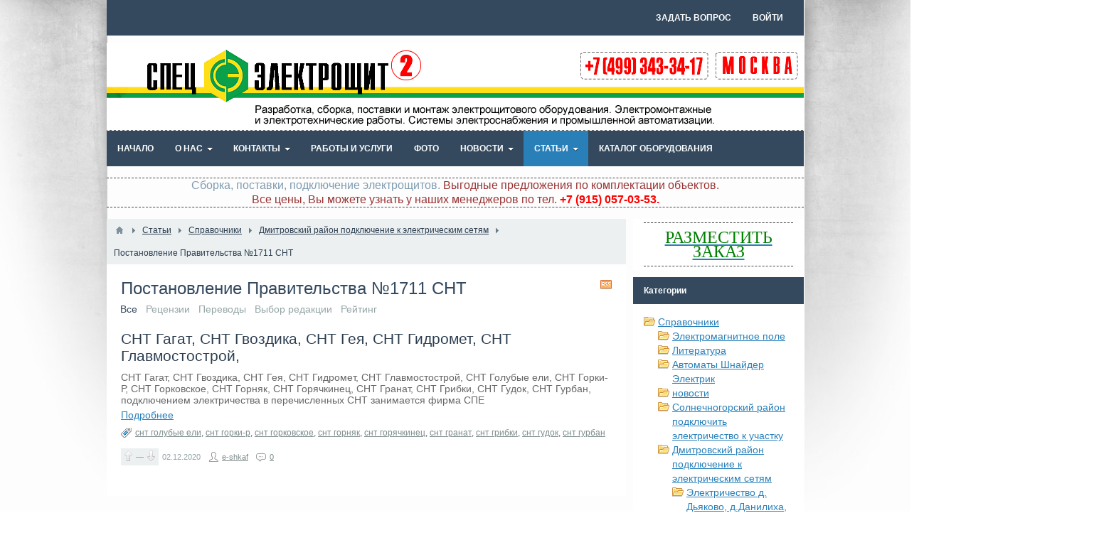

--- FILE ---
content_type: text/html; charset=utf-8
request_url: http://e-shkaf.ru/articles/spravochniki/dmitrovskii-raion/postanovlenie-pravitelstva-1711-snt
body_size: 267728
content:
<!DOCTYPE html>
<html>
<head>
    <title>Постановление Правительства №1711 СНТ - ООО «СПЕЦЭЛЕКТРОЩИТ»</title>
    <meta http-equiv="Content-Type" content="text/html; charset=utf-8">
	<meta name="viewport" content="width=device-width, initial-scale=1.0">
	<!--<meta http-equiv="pragma" content="no-cache">
	<meta http-equiv="cache-control" content="no-cache">-->
	<meta name="locale" content="RU/EN">
	<META http-equiv="Content-language" content ="ru">
	<meta name="category" content="News sites">
	<meta name="revisit-after" content="1 day">
	<meta name="robots" content="index,follow,all">
	<META name="copyright" Content='ООО «СПЕЦЭЛЕКТРОЩИТ»'>
	<META NAME="Author"  Content='ООО «СПЕЦЭЛЕКТРОЩИТ», tel: +7(499)343-34-17, email:eshkaf@yandex.ru'> 
	<meta name="geo.placename" content="Москва, Россия" /> 
	<meta name="geo.position" content="55.888821;37.539176" /> 
	<meta name="geo.region" content="RU-Москва" /> 
	<META Name="Publisher-Email" Content="service@eshkaf.ru">
	<META Name="Publisher-URL" Content="http://e-shkaf.ru/">
	<link rel='shortlink' href='http://e-shkaf.ru/' />
	<link type="image/x-icon" rel="shortcut icon" href="/favicon.ico">
	<!-- Open Graph-->
    <meta property="og:type" content="website" />
    <meta property="og:url" content="http://e-shkaf.ru/" />
    <meta property="og:site_name" content="ООО «СПЕЦЭЛЕКТРОЩИТ»" />
    <meta property="og:image" content="http://e-shkaf.ru/eshkf.png" />
    <meta property="og:title" content="Москва"/>
	<!-- Open Graph -->
	<meta name="google-site-verification" content="hqoDbXpHO_Mkv-zsrPifJN3X5F2NN4jaPmp-OxVot5k" />
                                                <!--[if lt IE 9]>
        <script src="//html5shiv.googlecode.com/svn/trunk/html5.js"></script>
        <script src="http://css3-mediaqueries-js.googlecode.com/svn/trunk/css3-mediaqueries.js"></script>
    <![endif]-->
    	<meta content="статьи, разные, интересные, полезные" name="keywords">
	<meta content="ООО «СПЕЦЭЛЕКТРОЩИТ» |Подключение электричества.
Компания ООО СПЕЦЭЛЕКТРОЩИТ уже много лет занимается подключением, монтажом и сборкой электрощитов и электрощитового оборудования. Установка и монтаж трубостоек. Электроснабжение участков и домов. Увеличение электрической мощности о 15 квт до 1000квт. Технологическое присоединение к электрическим сетям." name="description">
	<link title="Статьи / Постановление Правительства №1711 СНТ :: ООО «СПЕЦЭЛЕКТРОЩИТ»" type="application/rss+xml" rel="alternate" href="http://e-shkaf.ru/rss/feed/articles?category=245">
	<link rel="stylesheet" type="text/css" href="/templates/default/css/theme-text.css">
	<link rel="stylesheet" type="text/css" href="/templates/default/css/theme-layout.css">
	<link rel="stylesheet" type="text/css" href="/templates/default/css/theme-gui.css">
	<link rel="stylesheet" type="text/css" href="/templates/default/css/theme-widgets.css">
	<link rel="stylesheet" type="text/css" href="/templates/default/css/theme-content.css">
	<link rel="stylesheet" type="text/css" href="/templates/default/css/theme-modal.css">
	<link rel="stylesheet" type="text/css" href="/templates/default/css/directionup.css">
	<script type="text/javascript" src="/templates/default/js/jquery.js"></script>
	<script type="text/javascript" src="/templates/default/js/jquery-modal.js"></script>
	<script type="text/javascript" src="/templates/default/js/core.js"></script>
	<script type="text/javascript" src="/templates/default/js/modal.js"></script>
	<script type="text/javascript" src="/templates/default/js/messages.js"></script>
	<script type="text/javascript" src="/templates/default/js/rating.js"></script>
    <style>#body section {
    float: left !important;
}
#body aside {
    float: right !important;
}
#body aside .menu li ul {
    left: auto !important;
    }
@media screen and (max-width: 980px) {
    #layout { width: 98% !important; min-width: 0 !important; }
}
</style>
	<script>
  (function(i,s,o,g,r,a,m){i['GoogleAnalyticsObject']=r;i[r]=i[r]||function(){
  (i[r].q=i[r].q||[]).push(arguments)},i[r].l=1*new Date();a=s.createElement(o),
  m=s.getElementsByTagName(o)[0];a.async=1;a.src=g;m.parentNode.insertBefore(a,m)
  })(window,document,'script','//www.google-analytics.com/analytics.js','ga');

  ga('create', 'UA-26136277-2', 'auto');
  ga('send', 'pageview');

</script>
</head>
<body>
    <div id="layout">

        
            <nav class="inout">
                <ul class="menu">

    

    
    
        
        
        
        
        <li >

                            <a class="item" href="/auth/register"  target="_self">
                    <span class="wrap">
                        Задать вопрос                                            </span>
                </a>
            
            
        
    
        
        
                    </li>
        
        
        <li class="ajax-modal key">

                            <a class="item" href="/auth/login"  >
                    <span class="wrap">
                        Войти                                            </span>
                </a>
            
            
        
    
            </li></ul>
                </nav>		
		
        <header>
            <div id="logo"><a href="http://e-shkaf.ru"></a></div>
        </header>
                    <nav>
                <ul class="menu">

    

    
    
        
        
        
        
        <li >

                            <a class="item" href="/"  target="_self">
                    <span class="wrap">
                        Начало                                            </span>
                </a>
            
            
        
    
        
        
                    </li>
        
        
        <li class="folder ">

                            <a class="item" href="/about.html"  target="_self">
                    <span class="wrap">
                        О Нас                                            </span>
                </a>
            
            <ul>
        
    
        
        
        
        
        <li >

                            <a class="item" href="/cmm"  target="_self">
                    <span class="wrap">
                        Клиенты о нас                                            </span>
                </a>
            
            
        
    
        
                    </li></ul>
        
                    </li>
        
        
        <li class="folder ">

                            <a class="item" href="/contact.html"  target="_self">
                    <span class="wrap">
                        Контакты                                            </span>
                </a>
            
            <ul>
        
    
        
        
        
        
        <li >

                            <a class="item" href="/cooperation.html"  target="_self">
                    <span class="wrap">
                        Сотрудничество                                            </span>
                </a>
            
            
        
    
        
                    </li></ul>
        
                    </li>
        
        
        <li >

                            <a class="item" href="/board"  target="_self">
                    <span class="wrap">
                        Работы и Услуги                                            </span>
                </a>
            
            
        
    
        
        
                    </li>
        
        
        <li >

                            <a class="item" href="/albums"  target="_self">
                    <span class="wrap">
                        Фото                                            </span>
                </a>
            
            
        
    
        
        
                    </li>
        
        
        <li class="folder ">

                            <a class="item" href="/news"  target="_self">
                    <span class="wrap">
                        Новости                                            </span>
                </a>
            
            <ul>
        
    
        
        
        
        
        <li class="folder">

                            <a class="item" href="/news/nashi-novosti"  >
                    <span class="wrap">
                        Наши новости                                            </span>
                </a>
            
            <ul>
        
    
        
        
        
        
        <li class="folder">

                            <a class="item" href="/news/nashi-novosti/elektroschetchik-na-stolb"  >
                    <span class="wrap">
                        Электросчетчик на столб                                            </span>
                </a>
            
            <ul>
        
    
        
        
        
        
        <li >

                            <a class="item" href="/news/nashi-novosti/elektroschetchik-na-stolb/snt"  >
                    <span class="wrap">
                        СНТ                                            </span>
                </a>
            
            
        
    
        
                    </li></ul>
        
                    </li>
        
        
        <li class="folder">

                            <a class="item" href="/news/nashi-novosti/novosti"  >
                    <span class="wrap">
                        новости                                            </span>
                </a>
            
            <ul>
        
    
        
        
        
        
        <li >

                            <a class="item" href="/news/nashi-novosti/novosti/skidki-lgotnym-slojam-naselenija"  >
                    <span class="wrap">
                        Скидки льготным слоям населения.                                            </span>
                </a>
            
            
        
    
        
        
                    </li>
        
        
        <li class="folder">

                            <a class="item" href="/news/nashi-novosti/novosti/podklyuchit-elektrichestvo-yuridicheskomu-licu"  >
                    <span class="wrap">
                        Подключить электричество юридическому лицу                                            </span>
                </a>
            
            <ul>
        
    
        
        
        
        
        <li class="folder">

                            <a class="item" href="/news/nashi-novosti/novosti/podklyuchit-elektrichestvo-yuridicheskomu-licu/podklyuchit-elektrichestvo-k-uchastku-fizicheskomu-licu-2023-god"  >
                    <span class="wrap">
                        Подключить электричество к участку физическому лицу 2023 год                                            </span>
                </a>
            
            <ul>
        
    
        
        
        
        
        <li >

                            <a class="item" href="/news/nashi-novosti/novosti/podklyuchit-elektrichestvo-yuridicheskomu-licu/podklyuchit-elektrichestvo-k-uchastku-fizicheskomu-licu-2023-god/uvelichenie-elektricheskoi-moschnosti-s-5-kvt-do-30-kvt-i-vyshe"  >
                    <span class="wrap">
                        Увеличение электрической мощности с 5 квт до  30 квт и выше                                            </span>
                </a>
            
            
        
    
        
                    </li></ul>
                    </li></ul>
                    </li></ul>
        
                    </li>
        
        
        <li class="folder">

                            <a class="item" href="/news/nashi-novosti/elektroschit-sborka"  >
                    <span class="wrap">
                        Электрощит сборка                                            </span>
                </a>
            
            <ul>
        
    
        
        
        
        
        <li >

                            <a class="item" href="/news/nashi-novosti/elektroschit-sborka/sborka-i-montazh-elektroschitovogo-oborudovanija-dlja-yuridicheskih-lic"  >
                    <span class="wrap">
                        Сборка  и монтаж электрощитового оборудования для юридических лиц                                            </span>
                </a>
            
            
        
    
        
                    </li></ul>
        
                    </li>
        
        
        <li >

                            <a class="item" href="/news/nashi-novosti/podklyuchit-15-kvt-mytischinskii-raion"  >
                    <span class="wrap">
                        Подключить 15 квт Мытищинский район.                                            </span>
                </a>
            
            
        
    
        
        
                    </li>
        
        
        <li >

                            <a class="item" href="/news/nashi-novosti/akcija-ustanovka-trubostoiki-16300r"  >
                    <span class="wrap">
                        Акция установка трубостойки 16300р.                                            </span>
                </a>
            
            
        
    
        
        
                    </li>
        
        
        <li >

                            <a class="item" href="/news/nashi-novosti/prokladka-kabelnyh-linii-dlja-yuridicheskih-lic"  >
                    <span class="wrap">
                        Прокладка кабельных линий для юридических лиц                                            </span>
                </a>
            
            
        
    
        
        
                    </li>
        
        
        <li >

                            <a class="item" href="/news/nashi-novosti/uvelichenie-moschnosti-elektroenergii-dlja-yuridicheskih-lic"  >
                    <span class="wrap">
                        Увеличение мощности электроэнергии для юридических лиц                                            </span>
                </a>
            
            
        
    
        
        
                    </li>
        
        
        <li >

                            <a class="item" href="/news/nashi-novosti/sborka-raspredelitelnyh-schitov-yuridicheskim-licam"  >
                    <span class="wrap">
                        Сборка распределительных щитов юридическим лицам                                            </span>
                </a>
            
            
        
    
        
                    </li></ul>
        
                    </li>
        
        
        <li class="folder">

                            <a class="item" href="/news/novinki"  >
                    <span class="wrap">
                        новинки                                            </span>
                </a>
            
            <ul>
        
    
        
        
        
        
        <li >

                            <a class="item" href="/news/novinki/lampovye-usiliteli"  >
                    <span class="wrap">
                        Ламповые усилители                                            </span>
                </a>
            
            
        
    
        
                    </li></ul>
        
                    </li>
        
        
        <li class="folder">

                            <a class="item" href="/news/akcii"  >
                    <span class="wrap">
                        акции                                            </span>
                </a>
            
            <ul>
        
    
        
        
        
        
        <li class="folder">

                            <a class="item" href="/news/akcii/elektroprovodka-montazh"  >
                    <span class="wrap">
                        Электропроводка монтаж                                            </span>
                </a>
            
            <ul>
        
    
        
        
        
        
        <li >

                            <a class="item" href="/news/akcii/elektroprovodka-montazh/montazh-elektrichestva-dlja-yuridicheskih-lic-po-vsei-moskovskoi-oblasti"  >
                    <span class="wrap">
                        Монтаж электричества для юридических лиц по всей Московской области                                            </span>
                </a>
            
            
        
    
        
                    </li></ul>
        
                    </li>
        
        
        <li >

                            <a class="item" href="/news/akcii/trubostoika-montazh-ustanovka-v-odincovo"  >
                    <span class="wrap">
                        Трубостойка, монтаж, установка в Одинцово.                                            </span>
                </a>
            
            
        
    
        
        
                    </li>
        
        
        <li >

                            <a class="item" href="/news/akcii/rosseti-podklyuchenie-elektrichestva-yuridicheskogo-lica"  >
                    <span class="wrap">
                        РОССЕТИ подключение электричества юридического лица                                            </span>
                </a>
            
            
        
    
        
                    </li></ul>
        
                    </li>
        
        
        <li class="folder">

                            <a class="item" href="/news/skidki"  >
                    <span class="wrap">
                        скидки                                            </span>
                </a>
            
            <ul>
        
    
        
        
        
        
        <li >

                            <a class="item" href="/news/skidki/uvelichivaem-moschnost-dlja-yuridicheskih-lic"  >
                    <span class="wrap">
                        Увеличиваем мощность для юридических лиц                                            </span>
                </a>
            
            
        
    
        
                    </li></ul>
                    </li></ul>
        
                    </li>
        
        
        <li class="active folder ">

                            <a class="item" href="/articles"  target="_blank">
                    <span class="wrap">
                        Статьи                                            </span>
                </a>
            
            <ul>
        
    
        
        
        
        
        <li class="active folder">

                            <a class="item" href="/articles/spravochniki"  >
                    <span class="wrap">
                        Справочники                                            </span>
                </a>
            
            <ul>
        
    
        
        
        
        
        <li >

                            <a class="item" href="/articles/spravochniki/elektromagnitnoe-pole"  >
                    <span class="wrap">
                        Электромагнитное поле                                            </span>
                </a>
            
            
        
    
        
        
                    </li>
        
        
        <li >

                            <a class="item" href="/articles/spravochniki/literatura"  >
                    <span class="wrap">
                        Литература                                            </span>
                </a>
            
            
        
    
        
        
                    </li>
        
        
        <li >

                            <a class="item" href="/articles/spravochniki/avtomaty-shnaider-elektrik"  >
                    <span class="wrap">
                        Автоматы Шнайдер Электрик                                            </span>
                </a>
            
            
        
    
        
        
                    </li>
        
        
        <li class="folder">

                            <a class="item" href="/articles/spravochniki/novosti"  >
                    <span class="wrap">
                        новости                                            </span>
                </a>
            
            <ul>
        
    
        
        
        
        
        <li class="folder">

                            <a class="item" href="/articles/spravochniki/novosti/novinki-elektrooborudovanija"  >
                    <span class="wrap">
                        новинки электрооборудования                                            </span>
                </a>
            
            <ul>
        
    
        
        
        
        
        <li class="folder">

                            <a class="item" href="/articles/spravochniki/novosti/novinki-elektrooborudovanija/www-e-shkaf-ru"  >
                    <span class="wrap">
                        Радиоаппаратура                                            </span>
                </a>
            
            <ul>
        
    
        
        
        
        
        <li >

                            <a class="item" href="/articles/spravochniki/novosti/novinki-elektrooborudovanija/www-e-shkaf-ru/www-e-shkaf-ru"  >
                    <span class="wrap">
                        Ремонт радиоаппаратуры Химки                                            </span>
                </a>
            
            
        
    
        
        
                    </li>
        
        
        <li >

                            <a class="item" href="/articles/spravochniki/novosti/novinki-elektrooborudovanija/www-e-shkaf-ru/www-e-shkaf-ru"  >
                    <span class="wrap">
                        Аудиотехника ремонт                                            </span>
                </a>
            
            
        
    
        
        
                    </li>
        
        
        <li >

                            <a class="item" href="/articles/spravochniki/novosti/novinki-elektrooborudovanija/www-e-shkaf-ru/radioelektronika"  >
                    <span class="wrap">
                        Радиоэлектроника                                            </span>
                </a>
            
            
        
    
        
                    </li></ul>
                    </li></ul>
        
                    </li>
        
        
        <li class="folder">

                            <a class="item" href="/articles/spravochniki/novosti/pao-moesk-elektrosnabzhenija-potrebitelei"  >
                    <span class="wrap">
                        ПАО «МОЭСК» электроснабжения потребителей                                            </span>
                </a>
            
            <ul>
        
    
        
        
        
        
        <li class="folder">

                            <a class="item" href="/articles/spravochniki/novosti/pao-moesk-elektrosnabzhenija-potrebitelei/podmoskove-novosti-moskovskoi-oblasti"  >
                    <span class="wrap">
                        Подмосковье. Новости Московской области.                                            </span>
                </a>
            
            <ul>
        
    
        
        
        
        
        <li >

                            <a class="item" href="/articles/spravochniki/novosti/pao-moesk-elektrosnabzhenija-potrebitelei/podmoskove-novosti-moskovskoi-oblasti/elektrichestvo-podklyuchit-moskovskaja-oblast"  >
                    <span class="wrap">
                        Электричество. Подключить Московская область.                                            </span>
                </a>
            
            
        
    
        
        
                    </li>
        
        
        <li >

                            <a class="item" href="/articles/spravochniki/novosti/pao-moesk-elektrosnabzhenija-potrebitelei/podmoskove-novosti-moskovskoi-oblasti/novosti-g-dmitrova"  >
                    <span class="wrap">
                        Новости  г. Дмитрова                                            </span>
                </a>
            
            
        
    
        
        
                    </li>
        
        
        <li >

                            <a class="item" href="/articles/spravochniki/novosti/pao-moesk-elektrosnabzhenija-potrebitelei/podmoskove-novosti-moskovskoi-oblasti/istra-istrinskii-raion-novosti"  >
                    <span class="wrap">
                        Истра. Истринский район. Новости.                                            </span>
                </a>
            
            
        
    
        
                    </li></ul>
        
                    </li>
        
        
        <li class="folder">

                            <a class="item" href="/articles/spravochniki/novosti/pao-moesk-elektrosnabzhenija-potrebitelei/odincovo-odincovskii-raion-podklyuchenie-elektrichestva"  >
                    <span class="wrap">
                        Одинцово. Одинцовский район.Подключение электричества                                            </span>
                </a>
            
            <ul>
        
    
        
        
        
        
        <li class="folder">

                            <a class="item" href="/articles/spravochniki/novosti/pao-moesk-elektrosnabzhenija-potrebitelei/odincovo-odincovskii-raion-podklyuchenie-elektrichestva/pao-moesk-odincovskii-raion"  >
                    <span class="wrap">
                        ПАО «МОЭСК» Одинцовский район                                            </span>
                </a>
            
            <ul>
        
    
        
        
        
        
        <li >

                            <a class="item" href="/articles/spravochniki/novosti/pao-moesk-elektrosnabzhenija-potrebitelei/odincovo-odincovskii-raion-podklyuchenie-elektrichestva/pao-moesk-odincovskii-raion/podklyuchenie-k-elektrosetjam-doma-uchastka-v-odincovskom-raione"  >
                    <span class="wrap">
                        Подключение к электросетям дома участка в Одинцовском районе.                                            </span>
                </a>
            
            
        
    
        
                    </li></ul>
                    </li></ul>
        
                    </li>
        
        
        <li class="folder">

                            <a class="item" href="/articles/spravochniki/novosti/pao-moesk-elektrosnabzhenija-potrebitelei/moskva-novaja-moskva-elektrichestvo-podklyuchenie"  >
                    <span class="wrap">
                        Москва. Новая Москва. Электричество подключение.                                            </span>
                </a>
            
            <ul>
        
    
        
        
        
        
        <li class="folder">

                            <a class="item" href="/articles/spravochniki/novosti/pao-moesk-elektrosnabzhenija-potrebitelei/moskva-novaja-moskva-elektrichestvo-podklyuchenie/novaja-moskva-moesk-oek"  >
                    <span class="wrap">
                        Новая Москва. МОЭСК, ОЭК.                                            </span>
                </a>
            
            <ul>
        
    
        
        
        
        
        <li class="folder">

                            <a class="item" href="/articles/spravochniki/novosti/pao-moesk-elektrosnabzhenija-potrebitelei/moskva-novaja-moskva-elektrichestvo-podklyuchenie/novaja-moskva-moesk-oek/novaja-moskva-pao-moesk"  >
                    <span class="wrap">
                        \&quot;Новая Москва\&quot; ПАО \&quot;МОЭСК\&quot;.                                            </span>
                </a>
            
            <ul>
        
    
        
        
        
        
        <li >

                            <a class="item" href="/articles/spravochniki/novosti/pao-moesk-elektrosnabzhenija-potrebitelei/moskva-novaja-moskva-elektrichestvo-podklyuchenie/novaja-moskva-moesk-oek/novaja-moskva-pao-moesk/rosseti"  >
                    <span class="wrap">
                        РОССЕТИ                                            </span>
                </a>
            
            
        
    
        
        
                    </li>
        
        
        <li >

                            <a class="item" href="/articles/spravochniki/novosti/pao-moesk-elektrosnabzhenija-potrebitelei/moskva-novaja-moskva-elektrichestvo-podklyuchenie/novaja-moskva-moesk-oek/novaja-moskva-pao-moesk/tehnologicheskoe-prisoedinenie-dlja-yuridicheskih-lic-v-novoi-moskve"  >
                    <span class="wrap">
                        Технологическое присоединение для юридических лиц в Новой Москве                                            </span>
                </a>
            
            
        
    
        
                    </li></ul>
        
                    </li>
        
        
        <li >

                            <a class="item" href="/articles/spravochniki/novosti/pao-moesk-elektrosnabzhenija-potrebitelei/moskva-novaja-moskva-elektrichestvo-podklyuchenie/novaja-moskva-moesk-oek/podklyuchenie-k-elektrosetjam-novaja-moskva"  >
                    <span class="wrap">
                        Подключение к электросетям Новая Москва                                            </span>
                </a>
            
            
        
    
        
                    </li></ul>
        
                    </li>
        
        
        <li >

                            <a class="item" href="/articles/spravochniki/novosti/pao-moesk-elektrosnabzhenija-potrebitelei/moskva-novaja-moskva-elektrichestvo-podklyuchenie/fakty-hischenija-elektricheskoi-energii-v-moskve-i-mosk-obl"  >
                    <span class="wrap">
                        Факты хищения электрической энергии в Москве и Моск.обл.                                            </span>
                </a>
            
            
        
    
        
                    </li></ul>
        
                    </li>
        
        
        <li class="folder">

                            <a class="item" href="/articles/spravochniki/novosti/pao-moesk-elektrosnabzhenija-potrebitelei/novosti-himki-dolgoprudnyi-lobnja"  >
                    <span class="wrap">
                        Новости Химки, Долгопрудный, Лобня.                                            </span>
                </a>
            
            <ul>
        
    
        
        
        
        
        <li >

                            <a class="item" href="/articles/spravochniki/novosti/pao-moesk-elektrosnabzhenija-potrebitelei/novosti-himki-dolgoprudnyi-lobnja/podklyuchenie-k-elektrosetjam-doma-uchastka-v-g-dolgoprudnyi"  >
                    <span class="wrap">
                        Подключение к электросетям дома участка в г. Долгопрудный.                                            </span>
                </a>
            
            
        
    
        
                    </li></ul>
        
                    </li>
        
        
        <li >

                            <a class="item" href="/articles/spravochniki/novosti/pao-moesk-elektrosnabzhenija-potrebitelei/elektrosnabzhenie-chehovskii-stupinskii-raion"  >
                    <span class="wrap">
                        Электроснабжение  Чеховский, Ступинский район                                            </span>
                </a>
            
            
        
    
        
        
                    </li>
        
        
        <li >

                            <a class="item" href="/articles/spravochniki/novosti/pao-moesk-elektrosnabzhenija-potrebitelei/novosti-moskvy"  >
                    <span class="wrap">
                        Новости Москвы                                            </span>
                </a>
            
            
        
    
        
        
                    </li>
        
        
        <li class="folder">

                            <a class="item" href="/articles/spravochniki/novosti/pao-moesk-elektrosnabzhenija-potrebitelei/moesk"  >
                    <span class="wrap">
                        МОЭСК                                            </span>
                </a>
            
            <ul>
        
    
        
        
        
        
        <li >

                            <a class="item" href="/articles/spravochniki/novosti/pao-moesk-elektrosnabzhenija-potrebitelei/moesk/aeroport-sheremetevo-leningradskoe-shosse-himki"  >
                    <span class="wrap">
                        Аэропорт Шереметьево, Ленинградское шоссе, Химки.                                            </span>
                </a>
            
            
        
    
        
        
                    </li>
        
        
        <li class="folder">

                            <a class="item" href="/articles/spravochniki/novosti/pao-moesk-elektrosnabzhenija-potrebitelei/moesk/moesk-domodedovskogo-raiona"  >
                    <span class="wrap">
                        МОЭСК Домодедовского района                                            </span>
                </a>
            
            <ul>
        
    
        
        
        
        
        <li class="folder">

                            <a class="item" href="/articles/spravochniki/novosti/pao-moesk-elektrosnabzhenija-potrebitelei/moesk/moesk-domodedovskogo-raiona/podklyuchenie-k-elektrosetjam-doma-uchastka-v-g-domodedovo"  >
                    <span class="wrap">
                        Подключение к электросетям дома участка в г. Домодедово.                                            </span>
                </a>
            
            <ul>
        
    
        
        
        
        
        <li >

                            <a class="item" href="/articles/spravochniki/novosti/pao-moesk-elektrosnabzhenija-potrebitelei/moesk/moesk-domodedovskogo-raiona/podklyuchenie-k-elektrosetjam-doma-uchastka-v-g-domodedovo/podklyuchenie-k-setjam-yuridicheskih-lic-g-domodedovo"  >
                    <span class="wrap">
                        Подключение к сетям юридических лиц г. Домодедово                                            </span>
                </a>
            
            
        
    
        
                    </li></ul>
                    </li></ul>
        
                    </li>
        
        
        <li class="folder">

                            <a class="item" href="/articles/spravochniki/novosti/pao-moesk-elektrosnabzhenija-potrebitelei/moesk/novosti-moesk"  >
                    <span class="wrap">
                        Новости МОЭСК                                            </span>
                </a>
            
            <ul>
        
    
        
        
        
        
        <li class="folder">

                            <a class="item" href="/articles/spravochniki/novosti/pao-moesk-elektrosnabzhenija-potrebitelei/moesk/novosti-moesk/novosti-malago-i-srednego-predprinimatelstva"  >
                    <span class="wrap">
                        Новости малаго и среднего предпринимательства                                            </span>
                </a>
            
            <ul>
        
    
        
        
        
        
        <li >

                            <a class="item" href="/articles/spravochniki/novosti/pao-moesk-elektrosnabzhenija-potrebitelei/moesk/novosti-moesk/novosti-malago-i-srednego-predprinimatelstva/novosti-malogo-biznesa"  >
                    <span class="wrap">
                        Новости малого бизнеса                                            </span>
                </a>
            
            
        
    
        
        
                    </li>
        
        
        <li >

                            <a class="item" href="/articles/spravochniki/novosti/pao-moesk-elektrosnabzhenija-potrebitelei/moesk/novosti-moesk/novosti-malago-i-srednego-predprinimatelstva/rosseti-podklyuchenie-elektrosnabzhenija-novaja-moskva"  >
                    <span class="wrap">
                        Россети подключение электроснабжения Новая Москва                                            </span>
                </a>
            
            
        
    
        
                    </li></ul>
        
                    </li>
        
        
        <li >

                            <a class="item" href="/articles/spravochniki/novosti/pao-moesk-elektrosnabzhenija-potrebitelei/moesk/novosti-moesk/moesk-klinskii-raion"  >
                    <span class="wrap">
                        МОЭСК Клинский район                                            </span>
                </a>
            
            
        
    
        
                    </li></ul>
        
                    </li>
        
        
        <li class="folder">

                            <a class="item" href="/articles/spravochniki/novosti/pao-moesk-elektrosnabzhenija-potrebitelei/moesk/novosti-moesk"  >
                    <span class="wrap">
                        Новости МОЭСК                                            </span>
                </a>
            
            <ul>
        
    
        
        
        
        
        <li class="folder">

                            <a class="item" href="/articles/spravochniki/novosti/pao-moesk-elektrosnabzhenija-potrebitelei/moesk/novosti-moesk/malyi-i-srednii-biznes"  >
                    <span class="wrap">
                        Малый и средний бизнес                                            </span>
                </a>
            
            <ul>
        
    
        
        
        
        
        <li >

                            <a class="item" href="/articles/spravochniki/novosti/pao-moesk-elektrosnabzhenija-potrebitelei/moesk/novosti-moesk/malyi-i-srednii-biznes/podderzhka-predprinimatelstva"  >
                    <span class="wrap">
                        Поддержка предпринимательства                                            </span>
                </a>
            
            
        
    
        
        
                    </li>
        
        
        <li >

                            <a class="item" href="/articles/spravochniki/novosti/pao-moesk-elektrosnabzhenija-potrebitelei/moesk/novosti-moesk/malyi-i-srednii-biznes/novosti-biznesa-i-predprinimatelstva"  >
                    <span class="wrap">
                        Новости бизнеса и предпринимательства                                            </span>
                </a>
            
            
        
    
        
                    </li></ul>
                    </li></ul>
                    </li></ul>
        
                    </li>
        
        
        <li >

                            <a class="item" href="/articles/spravochniki/novosti/pao-moesk-elektrosnabzhenija-potrebitelei/mosoblenergo-podklyuchenie-k-elektrosetjam"  >
                    <span class="wrap">
                        Мособлэнерго. Подключение к электросетям.                                            </span>
                </a>
            
            
        
    
        
        
                    </li>
        
        
        <li >

                            <a class="item" href="/articles/spravochniki/novosti/pao-moesk-elektrosnabzhenija-potrebitelei/mozhaiskii-raion-moesk"  >
                    <span class="wrap">
                        Можайский район МОЭСК                                            </span>
                </a>
            
            
        
    
        
        
                    </li>
        
        
        <li class="folder">

                            <a class="item" href="/articles/spravochniki/novosti/pao-moesk-elektrosnabzhenija-potrebitelei/energetika-moesk"  >
                    <span class="wrap">
                        Энергетика МОЭСК                                            </span>
                </a>
            
            <ul>
        
    
        
        
        
        
        <li class="folder">

                            <a class="item" href="/articles/spravochniki/novosti/pao-moesk-elektrosnabzhenija-potrebitelei/energetika-moesk/mosenergosbyt"  >
                    <span class="wrap">
                        Мосэнергосбыт                                            </span>
                </a>
            
            <ul>
        
    
        
        
        
        
        <li >

                            <a class="item" href="/articles/spravochniki/novosti/pao-moesk-elektrosnabzhenija-potrebitelei/energetika-moesk/mosenergosbyt/oformit-lgoty-na-oplatu-elektroenergii-dlja-yuridicheskih-lic"  >
                    <span class="wrap">
                        Оформить льготы на оплату электроэнергии для юридических лиц                                            </span>
                </a>
            
            
        
    
        
                    </li></ul>
                    </li></ul>
        
                    </li>
        
        
        <li >

                            <a class="item" href="/articles/spravochniki/novosti/pao-moesk-elektrosnabzhenija-potrebitelei/novosti-moesk"  >
                    <span class="wrap">
                        Новости МОЭСК                                            </span>
                </a>
            
            
        
    
        
        
                    </li>
        
        
        <li class="folder">

                            <a class="item" href="/articles/spravochniki/novosti/pao-moesk-elektrosnabzhenija-potrebitelei/mrsk"  >
                    <span class="wrap">
                        МРСК                                            </span>
                </a>
            
            <ul>
        
    
        
        
        
        
        <li >

                            <a class="item" href="/articles/spravochniki/novosti/pao-moesk-elektrosnabzhenija-potrebitelei/mrsk/elektrichestvo-mytischinskogo-raiona"  >
                    <span class="wrap">
                        Электричество Мытищинского района                                            </span>
                </a>
            
            
        
    
        
                    </li></ul>
        
                    </li>
        
        
        <li >

                            <a class="item" href="/articles/spravochniki/novosti/pao-moesk-elektrosnabzhenija-potrebitelei/mosoblenergo"  >
                    <span class="wrap">
                        Мособлэнерго                                            </span>
                </a>
            
            
        
    
        
        
                    </li>
        
        
        <li >

                            <a class="item" href="/articles/spravochniki/novosti/pao-moesk-elektrosnabzhenija-potrebitelei/oformlenija-elektrichestva-pod-klyuch-v-novoi-moskve"  >
                    <span class="wrap">
                        Оформления электричества под ключ в Новой Москве                                            </span>
                </a>
            
            
        
    
        
        
                    </li>
        
        
        <li >

                            <a class="item" href="/articles/spravochniki/novosti/pao-moesk-elektrosnabzhenija-potrebitelei/rosseti-podklyuchenie-elektrichestva-kommunarka"  >
                    <span class="wrap">
                        Россети подключение электричества Коммунарка                                            </span>
                </a>
            
            
        
    
        
                    </li></ul>
        
                    </li>
        
        
        <li >

                            <a class="item" href="/articles/spravochniki/novosti/biznes"  >
                    <span class="wrap">
                        Бизнес                                            </span>
                </a>
            
            
        
    
        
        
                    </li>
        
        
        <li class="folder">

                            <a class="item" href="/articles/spravochniki/novosti/elektroseti-tarify"  >
                    <span class="wrap">
                        Электросети. Тарифы.                                            </span>
                </a>
            
            <ul>
        
    
        
        
        
        
        <li class="folder">

                            <a class="item" href="/articles/spravochniki/novosti/elektroseti-tarify/lgotnye-tarify-na-elektroenergiyu"  >
                    <span class="wrap">
                        Льготные тарифы на электроэнергию.                                            </span>
                </a>
            
            <ul>
        
    
        
        
        
        
        <li >

                            <a class="item" href="/articles/spravochniki/novosti/elektroseti-tarify/lgotnye-tarify-na-elektroenergiyu/podklyuchenie-k-elektrosetjam-doma-uchastka-v-g-podolsk"  >
                    <span class="wrap">
                        Подключение к электросетям дома участка в г. Подольск.                                            </span>
                </a>
            
            
        
    
        
                    </li></ul>
        
                    </li>
        
        
        <li class="folder">

                            <a class="item" href="/articles/spravochniki/novosti/elektroseti-tarify/selskii-tarif"  >
                    <span class="wrap">
                        Сельский тариф                                            </span>
                </a>
            
            <ul>
        
    
        
        
        
        
        <li >

                            <a class="item" href="/articles/spravochniki/novosti/elektroseti-tarify/selskii-tarif/podklyuchenie-k-elektrosetjam-doma-uchastka-v-g-korol-v"  >
                    <span class="wrap">
                        Подключение к электросетям дома участка в г. Королёв.                                            </span>
                </a>
            
            
        
    
        
                    </li></ul>
        
                    </li>
        
        
        <li >

                            <a class="item" href="/articles/spravochniki/novosti/elektroseti-tarify/podklyuchenie-elektrichestva-k-uchastkam-i-domam-v-ivanteevke"  >
                    <span class="wrap">
                        Подключение электричества к участкам и домам в Ивантеевке.                                            </span>
                </a>
            
            
        
    
        
        
                    </li>
        
        
        <li >

                            <a class="item" href="/articles/spravochniki/novosti/elektroseti-tarify/podklyuchenie-elektrichestva-k-uchastkam-i-domam-v-istre"  >
                    <span class="wrap">
                        Подключение электричества к участкам и домам в Истре.                                            </span>
                </a>
            
            
        
    
        
        
                    </li>
        
        
        <li class="folder">

                            <a class="item" href="/articles/spravochniki/novosti/elektroseti-tarify/podklyuchenie-k-elektrosetjam-doma-uchastka-v-g-krasnogorsk"  >
                    <span class="wrap">
                        Подключение к электросетям дома участка в г.Красногорск.                                            </span>
                </a>
            
            <ul>
        
    
        
        
        
        
        <li >

                            <a class="item" href="/articles/spravochniki/novosti/elektroseti-tarify/podklyuchenie-k-elektrosetjam-doma-uchastka-v-g-krasnogorsk/podklyuchenie-k-elektrosetjam-yuridicheskih-lic-v-g-krasnogorsk"  >
                    <span class="wrap">
                        Подключение к электросетям юридических лиц в г. Красногорск                                            </span>
                </a>
            
            
        
    
        
                    </li></ul>
        
                    </li>
        
        
        <li >

                            <a class="item" href="/articles/spravochniki/novosti/elektroseti-tarify/podklyuchenie-k-elektrosetjam-doma-uchastka-v-g-balashiha"  >
                    <span class="wrap">
                        Подключение к электросетям дома участка в г. Балашиха.                                            </span>
                </a>
            
            
        
    
        
        
                    </li>
        
        
        <li >

                            <a class="item" href="/articles/spravochniki/novosti/elektroseti-tarify/podklyuchenie-k-elektrosetjam-doma-uchastka-leninskii-raion"  >
                    <span class="wrap">
                        Подключение к электросетям дома участка Ленинский район.                                            </span>
                </a>
            
            
        
    
        
        
                    </li>
        
        
        <li >

                            <a class="item" href="/articles/spravochniki/novosti/elektroseti-tarify/podklyuchenie-k-elektrosetjam-doma-uchastka-v-g-ramenskoe"  >
                    <span class="wrap">
                        Подключение к электросетям дома участка в г. Раменское.                                            </span>
                </a>
            
            
        
    
        
        
                    </li>
        
        
        <li >

                            <a class="item" href="/articles/spravochniki/novosti/elektroseti-tarify/podklyuchenie-k-elektrosetjam-doma-uchastka-v-g-noginsk"  >
                    <span class="wrap">
                        Подключение к электросетям дома участка в г. Ногинск.                                            </span>
                </a>
            
            
        
    
        
        
                    </li>
        
        
        <li class="folder">

                            <a class="item" href="/articles/spravochniki/novosti/elektroseti-tarify/podklyuchenie-k-elektrosetjam-doma-uchastka-v-g-pushkino"  >
                    <span class="wrap">
                        Подключение к электросетям дома участка в г. Пушкино.                                            </span>
                </a>
            
            <ul>
        
    
        
        
        
        
        <li >

                            <a class="item" href="/articles/spravochniki/novosti/elektroseti-tarify/podklyuchenie-k-elektrosetjam-doma-uchastka-v-g-pushkino/elektroset-pushkino-oformlenie-dokumentov-dlja-yuridicheskih-lic"  >
                    <span class="wrap">
                        Электросеть Пушкино оформление документов для юридических лиц                                            </span>
                </a>
            
            
        
    
        
                    </li></ul>
        
                    </li>
        
        
        <li >

                            <a class="item" href="/articles/spravochniki/novosti/elektroseti-tarify/podklyuchenie-k-elektrosetjam-doma-uchastka-v-g-sergiev-posad"  >
                    <span class="wrap">
                        Подключение к электросетям дома участка в г. Сергиев-Посад.                                            </span>
                </a>
            
            
        
    
        
        
                    </li>
        
        
        <li class="folder">

                            <a class="item" href="/articles/spravochniki/novosti/elektroseti-tarify/podklyuchenie-k-elektrosetjam-doma-uchastka-v-g-zheleznodorozhnyi"  >
                    <span class="wrap">
                        Подключение к электросетям дома участка в г. Железнодорожный.                                            </span>
                </a>
            
            <ul>
        
    
        
        
        
        
        <li >

                            <a class="item" href="/articles/spravochniki/novosti/elektroseti-tarify/podklyuchenie-k-elektrosetjam-doma-uchastka-v-g-zheleznodorozhnyi/podklyuchenie-k-elektrosetjam-yuridicheskih-lic-v-g-zheleznodorozhnyi"  >
                    <span class="wrap">
                        Подключение к электросетям юридических лиц в г. Железнодорожный                                            </span>
                </a>
            
            
        
    
        
                    </li></ul>
        
                    </li>
        
        
        <li >

                            <a class="item" href="/articles/spravochniki/novosti/elektroseti-tarify/podklyuchenie-k-elektrosetjam-doma-uchastka-v-g-schelkovo"  >
                    <span class="wrap">
                        Подключение к электросетям дома участка в г. Щелково.                                            </span>
                </a>
            
            
        
    
        
        
                    </li>
        
        
        <li >

                            <a class="item" href="/articles/spravochniki/novosti/elektroseti-tarify/podklyuchenie-k-elektrosetjam-doma-uchastka-v-g-kolomna"  >
                    <span class="wrap">
                        Подключение к электросетям дома участка в г. Коломна.                                            </span>
                </a>
            
            
        
    
        
                    </li></ul>
        
                    </li>
        
        
        <li >

                            <a class="item" href="/articles/spravochniki/novosti/rosseti-tehnologicheskoe-prisoedinenie-v-novoi-moskve"  >
                    <span class="wrap">
                        Россети технологическое присоединение в Новой Москве                                            </span>
                </a>
            
            
        
    
        
        
                    </li>
        
        
        <li >

                            <a class="item" href="/articles/spravochniki/novosti/oformim-elektrichestvo-v-snt-odincovo-kubinka-zareche"  >
                    <span class="wrap">
                        Оформим электричество в СНТ Одинцово, Кубинка, Заречье                                            </span>
                </a>
            
            
        
    
        
        
                    </li>
        
        
        <li >

                            <a class="item" href="/articles/spravochniki/novosti/oformim-elektrichestvo-v-snt-istra"  >
                    <span class="wrap">
                        Оформим электричество в СНТ Истра                                            </span>
                </a>
            
            
        
    
        
                    </li></ul>
        
                    </li>
        
        
        <li class="folder">

                            <a class="item" href="/articles/spravochniki/solnechnogorskii-raion"  >
                    <span class="wrap">
                        Солнечногорский район подключить электричество к участку                                            </span>
                </a>
            
            <ul>
        
    
        
        
        
        
        <li class="folder">

                            <a class="item" href="/articles/spravochniki/solnechnogorskii-raion/mytischinskii-raion"  >
                    <span class="wrap">
                        Мытищинский район проводим электричество                                            </span>
                </a>
            
            <ul>
        
    
        
        
        
        
        <li >

                            <a class="item" href="/articles/spravochniki/solnechnogorskii-raion/mytischinskii-raion/oao-elektroset-mytischinskogo-raiona"  >
                    <span class="wrap">
                        ОАО \&quot;Электросеть\&quot; Мытищинского района                                            </span>
                </a>
            
            
        
    
        
        
                    </li>
        
        
        <li >

                            <a class="item" href="/articles/spravochniki/solnechnogorskii-raion/mytischinskii-raion/oformit-elektrichestvo-dlja-yuridicheskih-lic-fedoskinskoe-selskoe-poselenie"  >
                    <span class="wrap">
                        Оформить электричество для юридических лиц Федоскинское сельское поселение                                            </span>
                </a>
            
            
        
    
        
        
                    </li>
        
        
        <li >

                            <a class="item" href="/articles/spravochniki/solnechnogorskii-raion/mytischinskii-raion/podklyuchit-elektrichestvo-v-snt"  >
                    <span class="wrap">
                        Подключить электричество в СНТ                                            </span>
                </a>
            
            
        
    
        
        
                    </li>
        
        
        <li >

                            <a class="item" href="/articles/spravochniki/solnechnogorskii-raion/mytischinskii-raion/oformit-elektrichestvo-dlja-yuridicheskih-lic-v-gorodskom-okruge-mytischi"  >
                    <span class="wrap">
                        Оформить электричество для юридических лиц в городском округе Мытищи                                            </span>
                </a>
            
            
        
    
        
                    </li></ul>
        
                    </li>
        
        
        <li class="folder">

                            <a class="item" href="/articles/spravochniki/solnechnogorskii-raion/tulskaja-oblast"  >
                    <span class="wrap">
                        Тульская область подведем электроэнергию к участку                                            </span>
                </a>
            
            <ul>
        
    
        
        
        
        
        <li >

                            <a class="item" href="/articles/spravochniki/solnechnogorskii-raion/tulskaja-oblast/tulenergo-tulskie-seti"  >
                    <span class="wrap">
                        Тулэнерго.Тульские сети.                                            </span>
                </a>
            
            
        
    
        
                    </li></ul>
        
                    </li>
        
        
        <li >

                            <a class="item" href="/articles/spravochniki/solnechnogorskii-raion/novosti-solnechnogorsk-solnechnogorskii-r-n"  >
                    <span class="wrap">
                        Новости Солнечногорск. Солнечногорский р-н.                                            </span>
                </a>
            
            
        
    
        
        
                    </li>
        
        
        <li >

                            <a class="item" href="/articles/spravochniki/solnechnogorskii-raion/vypolnenie-tu-rosseti-15-kvt-20-kvt-30-kvt-50-kvt-100-kvt-dlja-yuridicheskih-lic-solnechnogorskii-raion"  >
                    <span class="wrap">
                        Выполнение ТУ Россети 15 квт, 20 квт, 30 квт, 50 квт, 100 квт, для юридических лиц Солнечногорский район                                            </span>
                </a>
            
            
        
    
        
        
                    </li>
        
        
        <li >

                            <a class="item" href="/articles/spravochniki/solnechnogorskii-raion/rosseti-podklyuchenie-elektrichestva-solnechnogorskii-raion"  >
                    <span class="wrap">
                        Россети подключение электричества Солнечногорский район                                            </span>
                </a>
            
            
        
    
        
        
                    </li>
        
        
        <li >

                            <a class="item" href="/articles/spravochniki/solnechnogorskii-raion/elektrichestvo-v-snt-kutuzovskoe-selskoe-poselenie"  >
                    <span class="wrap">
                        Электричество в СНТ Кутузовское сельское поселение                                            </span>
                </a>
            
            
        
    
        
        
                    </li>
        
        
        <li >

                            <a class="item" href="/articles/spravochniki/solnechnogorskii-raion/elektrichestvo-v-sntsmirnovskoe-selskoe-poselenie"  >
                    <span class="wrap">
                        Электричество в СНТСмирновское сельское поселение                                            </span>
                </a>
            
            
        
    
        
        
                    </li>
        
        
        <li >

                            <a class="item" href="/articles/spravochniki/solnechnogorskii-raion/elektrichestvo-v-snt-krivcovskoeselskoe-poselenie"  >
                    <span class="wrap">
                        Электричество в СНТ Кривцовскоесельское поселение                                            </span>
                </a>
            
            
        
    
        
        
                    </li>
        
        
        <li >

                            <a class="item" href="/articles/spravochniki/solnechnogorskii-raion/elektrichestvo-v-snt-sokolovskoe-selskoe-poselenie"  >
                    <span class="wrap">
                        Электричество в СНТ Соколовское сельское поселение                                            </span>
                </a>
            
            
        
    
        
        
                    </li>
        
        
        <li >

                            <a class="item" href="/articles/spravochniki/solnechnogorskii-raion/elektrichestvo-v-snt-gorodskoe-poselenie-solnechnogorsk"  >
                    <span class="wrap">
                        Электричество в СНТ городское поселение Солнечногорск                                            </span>
                </a>
            
            
        
    
        
        
                    </li>
        
        
        <li >

                            <a class="item" href="/articles/spravochniki/solnechnogorskii-raion/oformim-elektrichestvo-v-snt-na-prjamoi-dogovor-solnechnogorsk"  >
                    <span class="wrap">
                        Оформим электричество в СНТ на прямой договор Солнечногорск                                            </span>
                </a>
            
            
        
    
        
                    </li></ul>
        
                    </li>
        
        
        <li class="active folder">

                            <a class="item" href="/articles/spravochniki/dmitrovskii-raion"  >
                    <span class="wrap">
                        Дмитровский район подключение к электрическим сетям                                            </span>
                </a>
            
            <ul>
        
    
        
        
        
        
        <li >

                            <a class="item" href="/articles/spravochniki/dmitrovskii-raion/elektrichestvo-d-djakovo-d-daniliha-d-grigorkovo-dlja-yuridicheskih-i-fizicheskih-lic"  >
                    <span class="wrap">
                        Электричество д. Дьяково, д.Данилиха, д.Григорково для юридических и физических лиц                                            </span>
                </a>
            
            
        
    
        
        
                    </li>
        
        
        <li >

                            <a class="item" href="/articles/spravochniki/dmitrovskii-raion/prisoedinenie-k-elektrosetjam-dmitrovskogo-raiona-yuridicheskih-lic"  >
                    <span class="wrap">
                        Присоединение к электросетям Дмитровского района юридических лиц                                            </span>
                </a>
            
            
        
    
        
        
                    </li>
        
        
        <li >

                            <a class="item" href="/articles/spravochniki/dmitrovskii-raion/rosseti-dmitrovskii-raion-podklyuchenie-yuridicheskih-lic"  >
                    <span class="wrap">
                        Россети Дмитровский район подключение юридических лиц                                            </span>
                </a>
            
            
        
    
        
        
                    </li>
        
        
        <li >

                            <a class="item" href="/articles/spravochniki/dmitrovskii-raion/podklyuchit-k-setjam-yuridicheskoe-lico-v-dmitrovskom-raione"  >
                    <span class="wrap">
                        Подключить к сетям юридическое лицо в Дмитровском районе                                            </span>
                </a>
            
            
        
    
        
        
                    </li>
        
        
        <li >

                            <a class="item" href="/articles/spravochniki/dmitrovskii-raion/vypolnenie-tu-rosseti-dmitrovskii-raion-yuridicheskoe-lico"  >
                    <span class="wrap">
                        Выполнение ТУ РОССЕТИ Дмитровский район юридическое лицо                                            </span>
                </a>
            
            
        
    
        
        
                    </li>
        
        
        <li >

                            <a class="item" href="/articles/spravochniki/dmitrovskii-raion/podklyuchit-elektrichestvo-dmitrovskii-raion-yuridicheskomu-licu"  >
                    <span class="wrap">
                        Подключить электричество Дмитровский район юридическому лицу                                            </span>
                </a>
            
            
        
    
        
        
                    </li>
        
        
        <li >

                            <a class="item" href="/articles/spravochniki/dmitrovskii-raion/elektricheskie-seti-dmitrovskogo-raiona"  >
                    <span class="wrap">
                        Электрические сети Дмитровского района                                            </span>
                </a>
            
            
        
    
        
        
                    </li>
        
        
        <li >

                            <a class="item" href="/articles/spravochniki/dmitrovskii-raion/vypolnit-tehnicheskie-uslovija-na-podklyuchenija-elektrichestva-yuridicheskomu-licu-v-dmitrovskom-raione"  >
                    <span class="wrap">
                        Выполнить технические условия на подключения электричества юридическому лицу в Дмитровском районе                                            </span>
                </a>
            
            
        
    
        
        
                    </li>
        
        
        <li >

                            <a class="item" href="/articles/spravochniki/dmitrovskii-raion/elektroseti-rosseti-yuridicheskoe-lico"  >
                    <span class="wrap">
                        Электросети РОССЕТИ юридическое лицо                                            </span>
                </a>
            
            
        
    
        
        
                    </li>
        
        
        <li >

                            <a class="item" href="/articles/spravochniki/dmitrovskii-raion/elektrichestvo-ot-stolba-dmitrovskii-raion"  >
                    <span class="wrap">
                        Электричество от столба Дмитровский район                                            </span>
                </a>
            
            
        
    
        
        
                    </li>
        
        
        <li >

                            <a class="item" href="/articles/spravochniki/dmitrovskii-raion/protjanut-elektrichestvo-ot-stolba-do-uchastka-dmitrovskii-raion"  >
                    <span class="wrap">
                        Протянуть электричество от столба до участка Дмитровский район                                            </span>
                </a>
            
            
        
    
        
        
                    </li>
        
        
        <li >

                            <a class="item" href="/articles/spravochniki/dmitrovskii-raion/montazh-sip-kabelja-ot-stolba-do-uchastka-dmitrovskii-raion"  >
                    <span class="wrap">
                        Монтаж сип кабеля от столба до участка Дмитровский район                                            </span>
                </a>
            
            
        
    
        
        
                    </li>
        
        
        <li >

                            <a class="item" href="/articles/spravochniki/dmitrovskii-raion/protjanut-kabel-sip-ot-stolba-do-doma-ili-uchastka-dmitrovskii-raion"  >
                    <span class="wrap">
                        Протянуть кабель сип от столба до дома или участка Дмитровский район                                            </span>
                </a>
            
            
        
    
        
        
                    </li>
        
        
        <li >

                            <a class="item" href="/articles/spravochniki/dmitrovskii-raion/sip-kabel-ot-stolba-do-doma-dmitrovskii-raion"  >
                    <span class="wrap">
                        Сип кабель от столба до дома Дмитровский район                                            </span>
                </a>
            
            
        
    
        
        
                    </li>
        
        
        <li >

                            <a class="item" href="/articles/spravochniki/dmitrovskii-raion/podklyuchit-sip-kabel-ot-stolba-do-doma-dmitrovskii-raion"  >
                    <span class="wrap">
                        Подключить сип кабель от столба до дома Дмитровский район                                            </span>
                </a>
            
            
        
    
        
        
                    </li>
        
        
        <li >

                            <a class="item" href="/articles/spravochniki/dmitrovskii-raion/montazh-vozdushnoi-linii-ot-stolba-do-doma-dmitrovskii-raion"  >
                    <span class="wrap">
                        Монтаж воздушной линии от столба до дома Дмитровский район                                            </span>
                </a>
            
            
        
    
        
        
                    </li>
        
        
        <li >

                            <a class="item" href="/articles/spravochniki/dmitrovskii-raion/podklyuchenie-sip-kabelja-ot-avtomata-v-schite-do-doma-dmitrovskii-raion"  >
                    <span class="wrap">
                        Подключение сип кабеля от автомата в щите до дома Дмитровский район                                            </span>
                </a>
            
            
        
    
        
        
                    </li>
        
        
        <li >

                            <a class="item" href="/articles/spravochniki/dmitrovskii-raion/kabel-sip-k-domu"  >
                    <span class="wrap">
                        Кабель сип к дому                                            </span>
                </a>
            
            
        
    
        
        
                    </li>
        
        
        <li >

                            <a class="item" href="/articles/spravochniki/dmitrovskii-raion/prokladka-kabelja-sip"  >
                    <span class="wrap">
                        Прокладка кабеля сип                                            </span>
                </a>
            
            
        
    
        
        
                    </li>
        
        
        <li >

                            <a class="item" href="/articles/spravochniki/dmitrovskii-raion/kabel-sip-ot-stolba-k-domu"  >
                    <span class="wrap">
                        Кабель сип от столба к дому                                            </span>
                </a>
            
            
        
    
        
        
                    </li>
        
        
        <li >

                            <a class="item" href="/articles/spravochniki/dmitrovskii-raion/vvod-sip-kabelja"  >
                    <span class="wrap">
                        Ввод сип кабеля                                            </span>
                </a>
            
            
        
    
        
        
                    </li>
        
        
        <li >

                            <a class="item" href="/articles/spravochniki/dmitrovskii-raion/podklyuchenie-k-sip-kabelyu"  >
                    <span class="wrap">
                        Подключение к сип кабелю                                            </span>
                </a>
            
            
        
    
        
        
                    </li>
        
        
        <li >

                            <a class="item" href="/articles/spravochniki/dmitrovskii-raion/montazh-sip-kabelja-po-oporam"  >
                    <span class="wrap">
                        Монтаж сип кабеля по опорам                                            </span>
                </a>
            
            
        
    
        
        
                    </li>
        
        
        <li >

                            <a class="item" href="/articles/spravochniki/dmitrovskii-raion/podklyuchenie-k-sip-kabelyu"  >
                    <span class="wrap">
                        Подключение к сип кабелю                                            </span>
                </a>
            
            
        
    
        
        
                    </li>
        
        
        <li >

                            <a class="item" href="/articles/spravochniki/dmitrovskii-raion/kabel-sip-dlja-podklyuchenija-chastnogo-doma"  >
                    <span class="wrap">
                        Кабель сип для подключения  частного дома                                            </span>
                </a>
            
            
        
    
        
        
                    </li>
        
        
        <li >

                            <a class="item" href="/articles/spravochniki/dmitrovskii-raion/podklyuchenie-kabelja-sip-k-avtomatu"  >
                    <span class="wrap">
                        Подключение кабеля сип к автомату                                            </span>
                </a>
            
            
        
    
        
        
                    </li>
        
        
        <li >

                            <a class="item" href="/articles/spravochniki/dmitrovskii-raion/podklyuchenie-kabelja-sip-k-stolbu"  >
                    <span class="wrap">
                        Подключение кабеля сип к столбу                                            </span>
                </a>
            
            
        
    
        
        
                    </li>
        
        
        <li >

                            <a class="item" href="/articles/spravochniki/dmitrovskii-raion/sip-ot-stolba-k-domu"  >
                    <span class="wrap">
                        Сип от столба к дому                                            </span>
                </a>
            
            
        
    
        
        
                    </li>
        
        
        <li >

                            <a class="item" href="/articles/spravochniki/dmitrovskii-raion/provodka-sip-ot-stolba-k-domu"  >
                    <span class="wrap">
                        Проводка сип от столба к дому                                            </span>
                </a>
            
            
        
    
        
        
                    </li>
        
        
        <li >

                            <a class="item" href="/articles/spravochniki/dmitrovskii-raion/natjanut-sip-mezhdu-stolbami"  >
                    <span class="wrap">
                        Натянуть сип между столбами                                            </span>
                </a>
            
            
        
    
        
        
                    </li>
        
        
        <li >

                            <a class="item" href="/articles/spravochniki/dmitrovskii-raion/montazh-sip-ot-stolba-k-stolbu"  >
                    <span class="wrap">
                        Монтаж сип от столба к столбу                                            </span>
                </a>
            
            
        
    
        
        
                    </li>
        
        
        <li >

                            <a class="item" href="/articles/spravochniki/dmitrovskii-raion/podklyuchenie-sip-na-stolbe"  >
                    <span class="wrap">
                        Подключение сип на столбе                                            </span>
                </a>
            
            
        
    
        
        
                    </li>
        
        
        <li >

                            <a class="item" href="/articles/spravochniki/dmitrovskii-raion/montazh-kabelnyh-linii"  >
                    <span class="wrap">
                        Монтаж кабельных линий                                            </span>
                </a>
            
            
        
    
        
        
                    </li>
        
        
        <li >

                            <a class="item" href="/articles/spravochniki/dmitrovskii-raion/sip-kabel-podklyuchenie-ot-stolba"  >
                    <span class="wrap">
                        Сип кабель подключение от столба                                            </span>
                </a>
            
            
        
    
        
        
                    </li>
        
        
        <li >

                            <a class="item" href="/articles/spravochniki/dmitrovskii-raion/montazh-kabelja-sip-ot-stolba-k-domu"  >
                    <span class="wrap">
                        Монтаж кабеля сип от столба к дому                                            </span>
                </a>
            
            
        
    
        
        
                    </li>
        
        
        <li >

                            <a class="item" href="/articles/spravochniki/dmitrovskii-raion/elektromontazhnye-raboty-na-stolbe"  >
                    <span class="wrap">
                        Электромонтажные работы на столбе                                            </span>
                </a>
            
            
        
    
        
        
                    </li>
        
        
        <li >

                            <a class="item" href="/articles/spravochniki/dmitrovskii-raion/elektromontazhnye-raboty-na-uchastke-dmitrovskii-raion"  >
                    <span class="wrap">
                        Электромонтажные работы на участке Дмитровский район                                            </span>
                </a>
            
            
        
    
        
        
                    </li>
        
        
        <li >

                            <a class="item" href="/articles/spravochniki/dmitrovskii-raion/elektromontazh-na-stolbe"  >
                    <span class="wrap">
                        Электромонтаж на столбе                                            </span>
                </a>
            
            
        
    
        
        
                    </li>
        
        
        <li >

                            <a class="item" href="/articles/spravochniki/dmitrovskii-raion/protjazhka-linii-sip-ot-opory-do-stroenija"  >
                    <span class="wrap">
                        Протяжка линии сип от опоры до строения                                            </span>
                </a>
            
            
        
    
        
        
                    </li>
        
        
        <li >

                            <a class="item" href="/articles/spravochniki/dmitrovskii-raion/protjazhka-vozdushnoi-linii-ot-stolba-do-doma-ili-zemelnogo-uchastka"  >
                    <span class="wrap">
                        Протяжка воздушной линии от столба до дома или земельного участка                                            </span>
                </a>
            
            
        
    
        
        
                    </li>
        
        
        <li >

                            <a class="item" href="/articles/spravochniki/dmitrovskii-raion/prolozhit-po-stolbu-sip-kabel"  >
                    <span class="wrap">
                        Проложить по столбу сип кабель                                            </span>
                </a>
            
            
        
    
        
        
                    </li>
        
        
        <li >

                            <a class="item" href="/articles/spravochniki/dmitrovskii-raion/raboty-na-stolbe"  >
                    <span class="wrap">
                        Работы на столбе                                            </span>
                </a>
            
            
        
    
        
        
                    </li>
        
        
        <li >

                            <a class="item" href="/articles/spravochniki/dmitrovskii-raion/oformlenie-dokumentov-na-elektrichestvo-dmitrovskii-raion"  >
                    <span class="wrap">
                        Оформление документов на электричество Дмитровский район                                            </span>
                </a>
            
            
        
    
        
        
                    </li>
        
        
        <li >

                            <a class="item" href="/articles/spravochniki/dmitrovskii-raion/elektrichestvo-15-kvt-dlja-fizicheskih-i-yuridicheskih-lic-v-dmitrovskom-raione"  >
                    <span class="wrap">
                        Электричество 15 квт для физических и юридических лиц в Дмитровском районе                                            </span>
                </a>
            
            
        
    
        
        
                    </li>
        
        
        <li >

                            <a class="item" href="/articles/spravochniki/dmitrovskii-raion/15-kvt-na-uchastok-dmitrovskii-raion"  >
                    <span class="wrap">
                        15 квт на участок Дмитровский район                                            </span>
                </a>
            
            
        
    
        
        
                    </li>
        
        
        <li >

                            <a class="item" href="/articles/spravochniki/dmitrovskii-raion/oformim-elektrichestvo-v-dmitrovskom-raione"  >
                    <span class="wrap">
                        Оформим электричество в Дмитровском районе                                            </span>
                </a>
            
            
        
    
        
        
                    </li>
        
        
        <li >

                            <a class="item" href="/articles/spravochniki/dmitrovskii-raion/oformit-elektrichestvo-v-dmitrovskom-raione"  >
                    <span class="wrap">
                        Оформить электричество в Дмитровском районе                                            </span>
                </a>
            
            
        
    
        
        
                    </li>
        
        
        <li >

                            <a class="item" href="/articles/spravochniki/dmitrovskii-raion/tehnologicheskoe-podklyuchenie-dlja-yuridicheskih-lic-dmitrovskii-raion"  >
                    <span class="wrap">
                        Технологическое подключение для юридических лиц Дмитровский район                                            </span>
                </a>
            
            
        
    
        
        
                    </li>
        
        
        <li >

                            <a class="item" href="/articles/spravochniki/dmitrovskii-raion/prisoedinenie-k-elektrichestvu-dlja-yuridicheskih-lic-dmitrovskii-raion"  >
                    <span class="wrap">
                        Присоединение к электричеству для юридических лиц Дмитровский район                                            </span>
                </a>
            
            
        
    
        
        
                    </li>
        
        
        <li >

                            <a class="item" href="/articles/spravochniki/dmitrovskii-raion/podklyuchit-k-elektrichestvu-yuridicheskoe-lico-v-dmitrovskom-raione"  >
                    <span class="wrap">
                        Подключить к электричеству юридическое лицо в Дмитровском районе                                            </span>
                </a>
            
            
        
    
        
        
                    </li>
        
        
        <li class="folder">

                            <a class="item" href="/articles/spravochniki/dmitrovskii-raion/oformlenie-tu-ot-moesk-rosseti-v-ikshe"  >
                    <span class="wrap">
                        Оформление ТУ от МОЭСК-РОССЕТИ в Икше                                            </span>
                </a>
            
            <ul>
        
    
        
        
        
        
        <li >

                            <a class="item" href="/articles/spravochniki/dmitrovskii-raion/oformlenie-tu-ot-moesk-rosseti-v-ikshe/oformim-elektrichestvo-v-snt-na-prjamoi-dogovor-iksha"  >
                    <span class="wrap">
                        Оформим электричество в СНТ на прямой договор ИКША                                            </span>
                </a>
            
            
        
    
        
                    </li></ul>
        
                    </li>
        
        
        <li >

                            <a class="item" href="/articles/spravochniki/dmitrovskii-raion/rosseti-podklyuchenie-elektrichestva-dmitrovskii-raion-dlja-yuridicheskih-lic"  >
                    <span class="wrap">
                        Россети подключение электричества Дмитровский район для юридических лиц                                            </span>
                </a>
            
            
        
    
        
        
                    </li>
        
        
        <li >

                            <a class="item" href="/articles/spravochniki/dmitrovskii-raion/linii-osveschenija-dlja-yuridicheskih-lic"  >
                    <span class="wrap">
                        Линии освещения для юридических лиц                                            </span>
                </a>
            
            
        
    
        
        
                    </li>
        
        
        <li >

                            <a class="item" href="/articles/spravochniki/dmitrovskii-raion/elektrichestvo-v-izhs"  >
                    <span class="wrap">
                        Электричество в ИЖС                                            </span>
                </a>
            
            
        
    
        
        
                    </li>
        
        
        <li >

                            <a class="item" href="/articles/spravochniki/dmitrovskii-raion/elektrichestvo-15-kvt"  >
                    <span class="wrap">
                        Электричество 15 квт                                            </span>
                </a>
            
            
        
    
        
        
                    </li>
        
        
        <li >

                            <a class="item" href="/articles/spravochniki/dmitrovskii-raion/provesti-elektrichestvo-dmitrovskii-raion"  >
                    <span class="wrap">
                        Провести электричество Дмитровский район                                            </span>
                </a>
            
            
        
    
        
        
                    </li>
        
        
        <li >

                            <a class="item" href="/articles/spravochniki/dmitrovskii-raion/provesti-elektrichestvo-na-zemelnyi-uchastok"  >
                    <span class="wrap">
                        Провести электричество на земельный участок                                            </span>
                </a>
            
            
        
    
        
        
                    </li>
        
        
        <li >

                            <a class="item" href="/articles/spravochniki/dmitrovskii-raion/snt-oformim-elektrichestvo"  >
                    <span class="wrap">
                        СНТ оформим электричество                                            </span>
                </a>
            
            
        
    
        
        
                    </li>
        
        
        <li >

                            <a class="item" href="/articles/spravochniki/dmitrovskii-raion/snt-oformlenie-dokumentov-na-elektrichestvo"  >
                    <span class="wrap">
                        СНТ оформление документов на электричество                                            </span>
                </a>
            
            
        
    
        
        
                    </li>
        
        
        <li >

                            <a class="item" href="/articles/spravochniki/dmitrovskii-raion/snt-oformim-elektrichestvo-po-novomu-postanovleniyu-1711"  >
                    <span class="wrap">
                        СНТ оформим электричество по новому постановлению №1711                                            </span>
                </a>
            
            
        
    
        
        
                    </li>
        
        
        <li class="active">

                            <a class="item" href="/articles/spravochniki/dmitrovskii-raion/postanovlenie-pravitelstva-1711-snt"  >
                    <span class="wrap">
                        Постановление Правительства №1711 СНТ                                            </span>
                </a>
            
            
        
    
        
        
                    </li>
        
        
        <li >

                            <a class="item" href="/articles/spravochniki/dmitrovskii-raion/snt-oformim-elektrichestvo-na-prjamoi-dogovor"  >
                    <span class="wrap">
                        СНТ оформим электричество на прямой договор                                            </span>
                </a>
            
            
        
    
        
                    </li></ul>
        
                    </li>
        
        
        <li class="folder">

                            <a class="item" href="/articles/spravochniki/podklyuchenie-elektrichestva-rosseti-dlja-yuridicheskih-lic"  >
                    <span class="wrap">
                        Подключение электричества РОССЕТИ для юридических лиц                                            </span>
                </a>
            
            <ul>
        
    
        
        
        
        
        <li >

                            <a class="item" href="/articles/spravochniki/podklyuchenie-elektrichestva-rosseti-dlja-yuridicheskih-lic/oformim-elektrichestvo-v-snt-zapadnye-elektricheskie-seti"  >
                    <span class="wrap">
                        Оформим электричество в СНТ Западные электрические сети                                            </span>
                </a>
            
            
        
    
        
                    </li></ul>
        
                    </li>
        
        
        <li >

                            <a class="item" href="/articles/spravochniki/sergiev-posad-elektrichestvo-v-snt"  >
                    <span class="wrap">
                        Сергиев-Посад электричество в СНТ                                            </span>
                </a>
            
            
        
    
        
        
                    </li>
        
        
        <li >

                            <a class="item" href="/articles/spravochniki/elektrichestvo-v-snt-ramenskoe"  >
                    <span class="wrap">
                        Электричество в СНТ Раменское                                            </span>
                </a>
            
            
        
    
        
        
                    </li>
        
        
        <li >

                            <a class="item" href="/articles/spravochniki/elektrichestvo-v-snt-udelnoe"  >
                    <span class="wrap">
                        Электричество в СНТ Удельное                                            </span>
                </a>
            
            
        
    
        
        
                    </li>
        
        
        <li >

                            <a class="item" href="/articles/spravochniki/oformit-elektrichestvo-v-snt-na-prjamoi-dogovor-v-severnye-elektricheskie-seti"  >
                    <span class="wrap">
                        Оформить электричество в СНТ на прямой договор в Северные электрические сети                                            </span>
                </a>
            
            
        
    
        
        
                    </li>
        
        
        <li >

                            <a class="item" href="/articles/spravochniki/oformim-elektrichestvo-v-snt-na-prjamoi-dogovor-v-klin"  >
                    <span class="wrap">
                        Оформим электричество в СНТ на прямой договор в Клин                                            </span>
                </a>
            
            
        
    
        
        
                    </li>
        
        
        <li >

                            <a class="item" href="/articles/spravochniki/oformim-elektrichestvo-na-prjamoi-dogovor-dmitrov"  >
                    <span class="wrap">
                        Оформим электричество на прямой договор Дмитров                                            </span>
                </a>
            
            
        
    
        
                    </li></ul>
        
                    </li>
        
        
        <li class="folder">

                            <a class="item" href="/articles/elektrika"  >
                    <span class="wrap">
                        Электрика в доме, квартире, даче, коттедже.                                            </span>
                </a>
            
            <ul>
        
    
        
        
        
        
        <li class="folder">

                            <a class="item" href="/articles/elektrika/elektromontazhnye-raboty"  >
                    <span class="wrap">
                        Электромонтажные работы дом, участок, квартира                                            </span>
                </a>
            
            <ul>
        
    
        
        
        
        
        <li class="folder">

                            <a class="item" href="/articles/elektrika/elektromontazhnye-raboty/www-e-shkaf-ru"  >
                    <span class="wrap">
                        Подключение электричества к земельному участку дому 15 квт 380в                                            </span>
                </a>
            
            <ul>
        
    
        
        
        
        
        <li class="folder">

                            <a class="item" href="/articles/elektrika/elektromontazhnye-raboty/www-e-shkaf-ru/tehnologicheskoe-prisoedinenie-moesk"  >
                    <span class="wrap">
                        Технологическое присоединение МОЭСК                                            </span>
                </a>
            
            <ul>
        
    
        
        
        
        
        <li class="folder">

                            <a class="item" href="/articles/elektrika/elektromontazhnye-raboty/www-e-shkaf-ru/tehnologicheskoe-prisoedinenie-moesk/podklyuchenie-k-uchastku"  >
                    <span class="wrap">
                        Подключение к участку                                            </span>
                </a>
            
            <ul>
        
    
        
        
        
        
        <li >

                            <a class="item" href="/articles/elektrika/elektromontazhnye-raboty/www-e-shkaf-ru/tehnologicheskoe-prisoedinenie-moesk/podklyuchenie-k-uchastku/podklyuchenie-k-elektrosetjam-doma-uchastka-v-g-lobnja"  >
                    <span class="wrap">
                        Подключение к электросетям дома участка в г. Лобня.                                            </span>
                </a>
            
            
        
    
        
        
                    </li>
        
        
        <li >

                            <a class="item" href="/articles/elektrika/elektromontazhnye-raboty/www-e-shkaf-ru/tehnologicheskoe-prisoedinenie-moesk/podklyuchenie-k-uchastku/podklyuchit-elektrichestvo-k-uchastku-ili-domu-dedovsk"  >
                    <span class="wrap">
                        Подключить электричество к участку или дому Дедовск                                            </span>
                </a>
            
            
        
    
        
                    </li></ul>
        
                    </li>
        
        
        <li class="folder">

                            <a class="item" href="/articles/elektrika/elektromontazhnye-raboty/www-e-shkaf-ru/tehnologicheskoe-prisoedinenie-moesk/tehnologicheskoe-prisoedinenie-15-kvt-380-v"  >
                    <span class="wrap">
                        Технологическое присоединение 15 квт 380 в                                            </span>
                </a>
            
            <ul>
        
    
        
        
        
        
        <li class="folder">

                            <a class="item" href="/articles/elektrika/elektromontazhnye-raboty/www-e-shkaf-ru/tehnologicheskoe-prisoedinenie-moesk/tehnologicheskoe-prisoedinenie-15-kvt-380-v/podklyuchenie-k-elektrosetjam-doma-uchastka-v-g-dmitrov"  >
                    <span class="wrap">
                        Подключение к электросетям дома участка в г. Дмитров.                                            </span>
                </a>
            
            <ul>
        
    
        
        
        
        
        <li >

                            <a class="item" href="/articles/elektrika/elektromontazhnye-raboty/www-e-shkaf-ru/tehnologicheskoe-prisoedinenie-moesk/tehnologicheskoe-prisoedinenie-15-kvt-380-v/podklyuchenie-k-elektrosetjam-doma-uchastka-v-g-dmitrov/podklyuchenie-k-setjam-yuridicheskih-lic-g-dmitrov"  >
                    <span class="wrap">
                        Подключение к сетям юридических лиц г. Дмитров                                            </span>
                </a>
            
            
        
    
        
                    </li></ul>
        
                    </li>
        
        
        <li >

                            <a class="item" href="/articles/elektrika/elektromontazhnye-raboty/www-e-shkaf-ru/tehnologicheskoe-prisoedinenie-moesk/tehnologicheskoe-prisoedinenie-15-kvt-380-v/elektrichestvo-podklyuchim-yuridicheskomu-licu"  >
                    <span class="wrap">
                        Электричество подключим юридическому лицу                                            </span>
                </a>
            
            
        
    
        
                    </li></ul>
        
                    </li>
        
        
        <li >

                            <a class="item" href="/articles/elektrika/elektromontazhnye-raboty/www-e-shkaf-ru/tehnologicheskoe-prisoedinenie-moesk/novosti-o-tehnologicheskom-prisoedinenie"  >
                    <span class="wrap">
                        Новости о технологическом присоединение                                            </span>
                </a>
            
            
        
    
        
        
                    </li>
        
        
        <li >

                            <a class="item" href="/articles/elektrika/elektromontazhnye-raboty/www-e-shkaf-ru/tehnologicheskoe-prisoedinenie-moesk/rosseti-podklyuchenie-uchastka-ili-doma-po-novym-pravilam"  >
                    <span class="wrap">
                        Россети подключение участка или дома по новым правилам.                                            </span>
                </a>
            
            
        
    
        
                    </li></ul>
        
                    </li>
        
        
        <li >

                            <a class="item" href="/articles/elektrika/elektromontazhnye-raboty/www-e-shkaf-ru/lgotnoe-podklyuchenie-elektrichestva-dlja-yuridicheskih-lic"  >
                    <span class="wrap">
                        Льготное подключение электричества для юридических лиц                                            </span>
                </a>
            
            
        
    
        
                    </li></ul>
        
                    </li>
        
        
        <li class="folder">

                            <a class="item" href="/articles/elektrika/elektromontazhnye-raboty/www-e-shkaf-ru"  >
                    <span class="wrap">
                        Электрик Химки.                                            </span>
                </a>
            
            <ul>
        
    
        
        
        
        
        <li >

                            <a class="item" href="/articles/elektrika/elektromontazhnye-raboty/www-e-shkaf-ru/www-e-shkaf-ru"  >
                    <span class="wrap">
                        Электрик ремонт Химки                                            </span>
                </a>
            
            
        
    
        
        
                    </li>
        
        
        <li class="folder">

                            <a class="item" href="/articles/elektrika/elektromontazhnye-raboty/www-e-shkaf-ru/www-e-shkaf-ru"  >
                    <span class="wrap">
                        Электрик Москва                                            </span>
                </a>
            
            <ul>
        
    
        
        
        
        
        <li >

                            <a class="item" href="/articles/elektrika/elektromontazhnye-raboty/www-e-shkaf-ru/www-e-shkaf-ru/www-e-shkaf-ru"  >
                    <span class="wrap">
                        Услуги электрик                                            </span>
                </a>
            
            
        
    
        
                    </li></ul>
                    </li></ul>
        
                    </li>
        
        
        <li >

                            <a class="item" href="/articles/elektrika/elektromontazhnye-raboty/pereborka-i-remont-elektricheskogo-schita-dlja-yuridicheskih-lic"  >
                    <span class="wrap">
                        Переборка и ремонт электрического щита для юридических лиц                                            </span>
                </a>
            
            
        
    
        
        
                    </li>
        
        
        <li >

                            <a class="item" href="/articles/elektrika/elektromontazhnye-raboty/peredelat-elektricheskii-schit-dlja-yuridicheskih-lic"  >
                    <span class="wrap">
                        Переделать электрический щит для юридических лиц                                            </span>
                </a>
            
            
        
    
        
        
                    </li>
        
        
        <li >

                            <a class="item" href="/articles/elektrika/elektromontazhnye-raboty/montazh-i-podklyuchenie-schita-dlja-yuridicheskih-lic"  >
                    <span class="wrap">
                        Монтаж и подключение щита для юридических лиц                                            </span>
                </a>
            
            
        
    
        
        
                    </li>
        
        
        <li >

                            <a class="item" href="/articles/elektrika/elektromontazhnye-raboty/zamena-elektroprovodki-dlja-yuridicheskih-lic"  >
                    <span class="wrap">
                        Замена электропроводки для юридических лиц                                            </span>
                </a>
            
            
        
    
        
        
                    </li>
        
        
        <li >

                            <a class="item" href="/articles/elektrika/elektromontazhnye-raboty/elektrichestvo-v-snt-odincovskii-raion"  >
                    <span class="wrap">
                        Электричество в СНТ Одинцовский район                                            </span>
                </a>
            
            
        
    
        
        
                    </li>
        
        
        <li >

                            <a class="item" href="/articles/elektrika/elektromontazhnye-raboty/elektrichestvo-v-snt-golicyno-odincovskaja-elektroset"  >
                    <span class="wrap">
                        Электричество в СНТ Голицыно Одинцовская электросеть                                            </span>
                </a>
            
            
        
    
        
                    </li></ul>
        
                    </li>
        
        
        <li class="folder">

                            <a class="item" href="/articles/elektrika/elektroschitovoe-oborudovanie"  >
                    <span class="wrap">
                        Электрощитовое оборудование                                            </span>
                </a>
            
            <ul>
        
    
        
        
        
        
        <li >

                            <a class="item" href="/articles/elektrika/elektroschitovoe-oborudovanie/elektroschitovoe-oborudovanie-dlja-yuridicheskih-lic"  >
                    <span class="wrap">
                        Электрощитовое оборудование для юридических лиц                                            </span>
                </a>
            
            
        
    
        
        
                    </li>
        
        
        <li >

                            <a class="item" href="/articles/elektrika/elektroschitovoe-oborudovanie/sborka-i-montazh-schit-raspredelitelnyi-navesnoi-dlja-yuridicheskih-lic"  >
                    <span class="wrap">
                        Сборка и монтаж щит распределительный навесной для юридических лиц                                            </span>
                </a>
            
            
        
    
        
        
                    </li>
        
        
        <li >

                            <a class="item" href="/articles/elektrika/elektroschitovoe-oborudovanie/sborka-i-montazh-schit-avtomaticheskogo-pereklyuchenija-dlja-yuridicheskih-lic"  >
                    <span class="wrap">
                        Сборка и монтаж щит автоматического переключения для юридических лиц                                            </span>
                </a>
            
            
        
    
        
        
                    </li>
        
        
        <li >

                            <a class="item" href="/articles/elektrika/elektroschitovoe-oborudovanie/sborka-i-montazh-shkaf-raspredelitelnyi-silovoi-dlja-yuridicheskih-lic"  >
                    <span class="wrap">
                        Сборка и монтаж шкаф распределительный силовой для юридических лиц                                            </span>
                </a>
            
            
        
    
        
        
                    </li>
        
        
        <li >

                            <a class="item" href="/articles/elektrika/elektroschitovoe-oborudovanie/podklyuchenie-vru-dlja-yuridicheskih-lic"  >
                    <span class="wrap">
                        Подключение ВРУ для юридических лиц                                            </span>
                </a>
            
            
        
    
        
        
                    </li>
        
        
        <li >

                            <a class="item" href="/articles/elektrika/elektroschitovoe-oborudovanie/sborka-i-montazh-avr-avtomaticheskogo-vvoda-rezerva-dlja-yuridicheskih-lic"  >
                    <span class="wrap">
                        Сборка и монтаж АВР Автоматического ввода резерва для юридических лиц                                            </span>
                </a>
            
            
        
    
        
        
                    </li>
        
        
        <li >

                            <a class="item" href="/articles/elektrika/elektroschitovoe-oborudovanie/sborka-i-montazh-grsch-glavnyi-raspredelitelnyi-schit-dlja-yuridicheskih-lic"  >
                    <span class="wrap">
                        Сборка и монтаж ГРЩ главный распределительный щит для юридических лиц                                            </span>
                </a>
            
            
        
    
        
                    </li></ul>
        
                    </li>
        
        
        <li class="folder">

                            <a class="item" href="/articles/elektrika/elektroschity"  >
                    <span class="wrap">
                        Электрощиты 380 в, 220в                                            </span>
                </a>
            
            <ul>
        
    
        
        
        
        
        <li class="folder">

                            <a class="item" href="/articles/elektrika/elektroschity/schity"  >
                    <span class="wrap">
                        Щиты электрические                                            </span>
                </a>
            
            <ul>
        
    
        
        
        
        
        <li >

                            <a class="item" href="/articles/elektrika/elektroschity/schity/sborka-i-montazh-schitov-elektricheskih-dlja-yuridicheskih-lic"  >
                    <span class="wrap">
                        Сборка и монтаж щитов электрических для юридических лиц                                            </span>
                </a>
            
            
        
    
        
        
                    </li>
        
        
        <li >

                            <a class="item" href="/articles/elektrika/elektroschity/schity/sborka-i-montazh-schit-uchetno-raspredelitelnyi-dlja-yuridicheskih-lic"  >
                    <span class="wrap">
                        Сборка и монтаж щит учетно-распределительный для юридических лиц                                            </span>
                </a>
            
            
        
    
        
        
                    </li>
        
        
        <li >

                            <a class="item" href="/articles/elektrika/elektroschity/schity/sborka-i-montazh-schit-silovoi-dlja-yuridicheskih-lic"  >
                    <span class="wrap">
                        Сборка и монтаж щит силовой для юридических лиц                                            </span>
                </a>
            
            
        
    
        
        
                    </li>
        
        
        <li >

                            <a class="item" href="/articles/elektrika/elektroschity/schity/sborka-i-montazh-schit-etazhnyi-dlja-yuridicheskih-lic"  >
                    <span class="wrap">
                        Сборка и монтаж щит этажный для юридических лиц                                            </span>
                </a>
            
            
        
    
        
        
                    </li>
        
        
        <li >

                            <a class="item" href="/articles/elektrika/elektroschity/schity/sborka-i-montazh-schit-osveschenija-dlja-yuridicheskih-lic"  >
                    <span class="wrap">
                        Сборка и монтаж щит освещения для юридических лиц                                            </span>
                </a>
            
            
        
    
        
                    </li></ul>
        
                    </li>
        
        
        <li class="folder">

                            <a class="item" href="/articles/elektrika/elektroschity/schitok"  >
                    <span class="wrap">
                        Щиток для электричества                                            </span>
                </a>
            
            <ul>
        
    
        
        
        
        
        <li >

                            <a class="item" href="/articles/elektrika/elektroschity/schitok/sborka-i-montazh-schitok-elektricheskii-dlja-yuridicheskih-lic"  >
                    <span class="wrap">
                        Сборка и монтаж щиток электрический для юридических лиц                                            </span>
                </a>
            
            
        
    
        
                    </li></ul>
        
                    </li>
        
        
        <li class="folder">

                            <a class="item" href="/articles/elektrika/elektroschity/shkafy"  >
                    <span class="wrap">
                        Шкафы для автоматических выключателей                                            </span>
                </a>
            
            <ul>
        
    
        
        
        
        
        <li >

                            <a class="item" href="/articles/elektrika/elektroschity/shkafy/sborka-i-montazh-elektricheskih-shkafov-dlja-yuridicheskih-lic"  >
                    <span class="wrap">
                        Сборка и монтаж электрических шкафов для юридических лиц                                            </span>
                </a>
            
            
        
    
        
        
                    </li>
        
        
        <li >

                            <a class="item" href="/articles/elektrika/elektroschity/shkafy/sborka-i-montazh-shkafov-upravlenija-dlja-yuridicheskih-lic"  >
                    <span class="wrap">
                        Сборка и монтаж шкафов управления для юридических лиц                                            </span>
                </a>
            
            
        
    
        
                    </li></ul>
        
                    </li>
        
        
        <li class="folder">

                            <a class="item" href="/articles/elektrika/elektroschity/vru"  >
                    <span class="wrap">
                        ВРУ. Вводно-распределительные устройства                                            </span>
                </a>
            
            <ul>
        
    
        
        
        
        
        <li >

                            <a class="item" href="/articles/elektrika/elektroschity/vru/sborka-i-montazh-vru-dlja-yuridicheskih-lic"  >
                    <span class="wrap">
                        Сборка и монтаж ВРУ для юридических лиц                                            </span>
                </a>
            
            
        
    
        
        
                    </li>
        
        
        <li >

                            <a class="item" href="/articles/elektrika/elektroschity/vru/sborka-i-montazh-vvodnogo-ustroistvo-dlja-yuridicheskih-lic"  >
                    <span class="wrap">
                        Сборка и монтаж Вводного устройство для юридических лиц                                            </span>
                </a>
            
            
        
    
        
        
                    </li>
        
        
        <li >

                            <a class="item" href="/articles/elektrika/elektroschity/vru/oformim-vru-dlja-yuridicheskih-lic"  >
                    <span class="wrap">
                        Оформим ВРУ для юридических лиц                                            </span>
                </a>
            
            
        
    
        
                    </li></ul>
                    </li></ul>
        
                    </li>
        
        
        <li >

                            <a class="item" href="/articles/elektrika/sborka-schitov"  >
                    <span class="wrap">
                        Сборка электрических щитов под заказ                                            </span>
                </a>
            
            
        
    
        
        
                    </li>
        
        
        <li class="folder">

                            <a class="item" href="/articles/elektrika/osveschenie"  >
                    <span class="wrap">
                        Освещение уличное, наружнее, внутренние                                            </span>
                </a>
            
            <ul>
        
    
        
        
        
        
        <li >

                            <a class="item" href="/articles/elektrika/osveschenie/osveschenie-ulichnoe-dlja-yuridicheskih-lic"  >
                    <span class="wrap">
                        Освещение уличное для юридических лиц                                            </span>
                </a>
            
            
        
    
        
        
                    </li>
        
        
        <li >

                            <a class="item" href="/articles/elektrika/osveschenie/osveschenie-uchastka-dlja-fizicheskih-i-yuridicheskih-lic"  >
                    <span class="wrap">
                        Освещение участка для физических и юридических лиц                                            </span>
                </a>
            
            
        
    
        
                    </li></ul>
        
                    </li>
        
        
        <li >

                            <a class="item" href="/articles/elektrika/sborka-i-montazh-vrsch-vvodno-raspredelitelnyi-schit-dlja-yuridicheskih-lic"  >
                    <span class="wrap">
                        Сборка и монтаж ВРЩ Вводно-распределительный щит для юридических лиц                                            </span>
                </a>
            
            
        
    
        
                    </li></ul>
        
                    </li>
        
        
        <li class="folder">

                            <a class="item" href="/articles/opory"  >
                    <span class="wrap">
                        Опоры для электрической линии                                            </span>
                </a>
            
            <ul>
        
    
        
        
        
        
        <li class="folder">

                            <a class="item" href="/articles/opory/trubostoika"  >
                    <span class="wrap">
                        Трубостойка для подвода электроэнергии на участок                                            </span>
                </a>
            
            <ul>
        
    
        
        
        
        
        <li class="folder">

                            <a class="item" href="/articles/opory/trubostoika/snt-dnp"  >
                    <span class="wrap">
                        снт, днп                                            </span>
                </a>
            
            <ul>
        
    
        
        
        
        
        <li class="folder">

                            <a class="item" href="/articles/opory/trubostoika/snt-dnp/podklyuchenie-elektrichestva-v-snt-tszh-kp-dp"  >
                    <span class="wrap">
                        Подключение электричества в СНТ, ТСЖ, КП, ДП                                            </span>
                </a>
            
            <ul>
        
    
        
        
        
        
        <li class="folder">

                            <a class="item" href="/articles/opory/trubostoika/snt-dnp/podklyuchenie-elektrichestva-v-snt-tszh-kp-dp/elektrichestvo-v-snt"  >
                    <span class="wrap">
                        Электричество в СНТ                                            </span>
                </a>
            
            <ul>
        
    
        
        
        
        
        <li >

                            <a class="item" href="/articles/opory/trubostoika/snt-dnp/podklyuchenie-elektrichestva-v-snt-tszh-kp-dp/elektrichestvo-v-snt/podklyuchenie-elektrichestva-v-snt-k-setjam-rosseti"  >
                    <span class="wrap">
                        Подключение электричества в СНТ к сетям РОССЕТИ                                            </span>
                </a>
            
            
        
    
        
                    </li></ul>
        
                    </li>
        
        
        <li >

                            <a class="item" href="/articles/opory/trubostoika/snt-dnp/podklyuchenie-elektrichestva-v-snt-tszh-kp-dp/peredacha-setei-v-snt-na-balans-rossetei"  >
                    <span class="wrap">
                        Передача сетей в СНТ на баланс Россетей                                            </span>
                </a>
            
            
        
    
        
                    </li></ul>
        
                    </li>
        
        
        <li class="folder">

                            <a class="item" href="/articles/opory/trubostoika/snt-dnp/postanovlenie-1622"  >
                    <span class="wrap">
                        Постановление №1622                                            </span>
                </a>
            
            <ul>
        
    
        
        
        
        
        <li >

                            <a class="item" href="/articles/opory/trubostoika/snt-dnp/postanovlenie-1622/snt-izmenenie-v-dachnom-zakonodatelstve"  >
                    <span class="wrap">
                        СНТ изменение в дачном законодательстве                                            </span>
                </a>
            
            
        
    
        
        
                    </li>
        
        
        <li >

                            <a class="item" href="/articles/opory/trubostoika/snt-dnp/postanovlenie-1622/novosti-snt"  >
                    <span class="wrap">
                        Новости СНТ.                                            </span>
                </a>
            
            
        
    
        
                    </li></ul>
        
                    </li>
        
        
        <li >

                            <a class="item" href="/articles/opory/trubostoika/snt-dnp/oformlenie-dokumentov-na-elektrichestvo-v-snt"  >
                    <span class="wrap">
                        Оформление документов на электричество в СНТ                                            </span>
                </a>
            
            
        
    
        
                    </li></ul>
                    </li></ul>
        
                    </li>
        
        
        <li class="folder">

                            <a class="item" href="/articles/opory/schetchiki-na-stolb"  >
                    <span class="wrap">
                        Счетчики на столбе установка, монтаж                                            </span>
                </a>
            
            <ul>
        
    
        
        
        
        
        <li >

                            <a class="item" href="/articles/opory/schetchiki-na-stolb/elektrichestvo-pod-klyuch-v-zhukovske-dlja-yuridicheskih-lic"  >
                    <span class="wrap">
                        Электричество под ключ в Жуковске для юридических лиц                                            </span>
                </a>
            
            
        
    
        
                    </li></ul>
        
                    </li>
        
        
        <li class="folder">

                            <a class="item" href="/articles/opory/podklyuchenie-elektrichestva"  >
                    <span class="wrap">
                        Подключение к электрической линии на столбе                                            </span>
                </a>
            
            <ul>
        
    
        
        
        
        
        <li >

                            <a class="item" href="/articles/opory/podklyuchenie-elektrichestva/sergievo-posadskii-raion"  >
                    <span class="wrap">
                        Сергиево-Посадский район проводем электричество к участку                                            </span>
                </a>
            
            
        
    
        
        
                    </li>
        
        
        <li >

                            <a class="item" href="/articles/opory/podklyuchenie-elektrichestva/montazh-i-remont-kabelnyh-linii"  >
                    <span class="wrap">
                        Монтаж и ремонт кабельных линий                                            </span>
                </a>
            
            
        
    
        
        
                    </li>
        
        
        <li >

                            <a class="item" href="/articles/opory/podklyuchenie-elektrichestva/podklyuchenie-k-elektricheskim-setjam-rosseti"  >
                    <span class="wrap">
                        Подключение к электрическим сетям РОССЕТИ                                            </span>
                </a>
            
            
        
    
        
                    </li></ul>
                    </li></ul>
        
                    </li>
        
        
        <li class="folder">

                            <a class="item" href="/articles/tehnologicheskoe-prisoedinenie"  >
                    <span class="wrap">
                        тех.присоединение к  участку,  дому                                            </span>
                </a>
            
            <ul>
        
    
        
        
        
        
        <li >

                            <a class="item" href="/articles/tehnologicheskoe-prisoedinenie/moesk-rosseti-oformlenie-elektrichestva-dlja-yuridicheskih-lic"  >
                    <span class="wrap">
                        МОЭСК-РОССЕТИ оформление электричества для юридических лиц                                            </span>
                </a>
            
            
        
    
        
        
                    </li>
        
        
        <li >

                            <a class="item" href="/articles/tehnologicheskoe-prisoedinenie/oformim-poluchenie-tehnicheskih-uslovii-dlja-yuridicheskih-lic"  >
                    <span class="wrap">
                        Оформим получение технических условий для юридических лиц                                            </span>
                </a>
            
            
        
    
        
        
                    </li>
        
        
        <li >

                            <a class="item" href="/articles/tehnologicheskoe-prisoedinenie/usluga-prisoedinenie-k-elektricheskim-setjam-dlja-yuridicheskih-lic"  >
                    <span class="wrap">
                        Услуга присоединение к электрическим сетям для юридических лиц                                            </span>
                </a>
            
            
        
    
        
        
                    </li>
        
        
        <li >

                            <a class="item" href="/articles/tehnologicheskoe-prisoedinenie/oformit-tehuslovija-v-rosseti-dlja-yuridicheskih-lic"  >
                    <span class="wrap">
                        Оформить техусловия в РОССЕТИ для юридических лиц                                            </span>
                </a>
            
            
        
    
        
        
                    </li>
        
        
        <li >

                            <a class="item" href="/articles/tehnologicheskoe-prisoedinenie/oformim-tehnicheskie-uslovija-v-mozhaiskom-raione-dlja-yuridicheskih-lic"  >
                    <span class="wrap">
                        Оформим технические условия в Можайском районе для юридических лиц                                            </span>
                </a>
            
            
        
    
        
        
                    </li>
        
        
        <li >

                            <a class="item" href="/articles/tehnologicheskoe-prisoedinenie/oformit-elektrichestvo-kottedzhnye-pos-lki"  >
                    <span class="wrap">
                        Оформить электричество Коттеджные посёлки                                            </span>
                </a>
            
            
        
    
        
        
                    </li>
        
        
        <li >

                            <a class="item" href="/articles/tehnologicheskoe-prisoedinenie/tehnologicheskoe-podklyuchenie-dlja-yuridicheskih-lic"  >
                    <span class="wrap">
                        Технологическое подключение для юридических лиц                                            </span>
                </a>
            
            
        
    
        
        
                    </li>
        
        
        <li class="folder">

                            <a class="item" href="/articles/tehnologicheskoe-prisoedinenie/podklyuchenie-15-kvt-volokolamskii-raion"  >
                    <span class="wrap">
                        Подключение 15 квт Волоколамский район                                            </span>
                </a>
            
            <ul>
        
    
        
        
        
        
        <li >

                            <a class="item" href="/articles/tehnologicheskoe-prisoedinenie/podklyuchenie-15-kvt-volokolamskii-raion/oformim-elektrichestvo-v-snt-na-prjamoi-dogovor-volokolamskii-raion"  >
                    <span class="wrap">
                        Оформим электричество в СНТ на прямой договор Волоколамский район                                            </span>
                </a>
            
            
        
    
        
                    </li></ul>
        
                    </li>
        
        
        <li >

                            <a class="item" href="/articles/tehnologicheskoe-prisoedinenie/tehnologicheskoe-prisoedinenie-k-setjam-yuridicheskih-lic-v-odincovskom-raione"  >
                    <span class="wrap">
                        Технологическое присоединение к сетям юридических лиц в Одинцовском районе                                            </span>
                </a>
            
            
        
    
        
        
                    </li>
        
        
        <li >

                            <a class="item" href="/articles/tehnologicheskoe-prisoedinenie/oformim-elektrichestvo-v-snt-na-prjamoi-dogovor-vostochnye-elektricheskie-seti"  >
                    <span class="wrap">
                        Оформим электричество в СНТ на прямой договор Восточные электрические сети                                            </span>
                </a>
            
            
        
    
        
                    </li></ul>
        
                    </li>
        
        
        <li class="folder">

                            <a class="item" href="/articles/vvodnoi-schit"  >
                    <span class="wrap">
                        Вводной щит 15 квт 380                                            </span>
                </a>
            
            <ul>
        
    
        
        
        
        
        <li >

                            <a class="item" href="/articles/vvodnoi-schit/vru-dlja-yuridicheskih-lic"  >
                    <span class="wrap">
                        ВРУ для юридических лиц                                            </span>
                </a>
            
            
        
    
        
                    </li></ul>
        
                    </li>
        
        
        <li >

                            <a class="item" href="/articles/elektroschetchiki"  >
                    <span class="wrap">
                        Электросчетчики Меркурий, Матрица                                            </span>
                </a>
            
            
        
    
        
        
                    </li>
        
        
        <li class="folder">

                            <a class="item" href="/articles/zazemlenie"  >
                    <span class="wrap">
                        заземление                                            </span>
                </a>
            
            <ul>
        
    
        
        
        
        
        <li >

                            <a class="item" href="/articles/zazemlenie/zazemlenie-doma"  >
                    <span class="wrap">
                        Заземление дома                                            </span>
                </a>
            
            
        
    
        
        
                    </li>
        
        
        <li >

                            <a class="item" href="/articles/zazemlenie/kontur-zazemlenija"  >
                    <span class="wrap">
                        контур заземления                                            </span>
                </a>
            
            
        
    
        
        
                    </li>
        
        
        <li >

                            <a class="item" href="/articles/zazemlenie/zazemlenie-vozdushnyh-linii-elektroperedach"  >
                    <span class="wrap">
                        ЗАЗЕМЛЕНИЕ ВОЗДУШНЫХ ЛИНИЙ ЭЛЕКТРОПЕРЕДАЧ                                            </span>
                </a>
            
            
        
    
        
                    </li></ul>
                    </li></ul>
        
                    </li>
        
        
        <li >

                            <a class="item" href="http://catel.eshkaf.ru/"  target="_blank">
                    <span class="wrap">
                        КАТАЛОГ ОБОРУДОВАНИЯ                                            </span>
                </a>
            
            
        
    
            </li></ul>
                </nav>
        <p style="font-size: medium; border-top-style: dashed; border-top-width: 1px; border-bottom-style: dashed; border-bottom-width: 1px; text-align: center;">
<span style="color: #7f9cb1;">Сборка,
поставки, подключение электрощитов. </span>
<span style="color: #993333">Выгодные предложения по комплектации объектов.
<br>
Все цены, Вы можете узнать у наших менеджеров
по тел.</span><span class="tel" style="color: #FF0000; font-weight: bold"> +7 (915) 057-03-53.</span></p>
        <div id="body">

            
            
            <section style="width:730px">

                
                                    <article>
                                                    <div id="breadcrumbs">
                                <ul>

    <li class="home">
        <a href="http://e-shkaf.ru" title="Главная"></a>
    </li>

    
        <li class="sep"></li>

        
            
            <li>
                                    <a href="/articles"><span>Статьи</span></a>
                            </li>

                            <li class="sep"></li>
            
            
        
            
            <li>
                                    <a href="/articles/spravochniki"><span>Справочники</span></a>
                            </li>

                            <li class="sep"></li>
            
            
        
            
            <li>
                                    <a href="/articles/spravochniki/dmitrovskii-raion"><span>Дмитровский район подключение к электрическим сетям</span></a>
                            </li>

                            <li class="sep"></li>
            
            
        
            
            <li>
                                    <span>Постановление Правительства №1711 СНТ</span>
                            </li>

            
            
        
    </ul>
                            </div>
                                                
            <div class="content_list_rss_icon">
            <a href="/rss/feed/articles?category=245">RSS</a>
        </div>
        <h1>Постановление Правительства №1711 СНТ</h1>

    <div class="content_datasets">
        <ul class="pills-menu">
                                                        <li class="active">

                                        
                                            <div>Все</div>
                    
                </li>
                                                            <li >

                                        
                                            <a href="/articles-reviews/spravochniki/dmitrovskii-raion/postanovlenie-pravitelstva-1711-snt">Рецензии</a>
                    
                </li>
                                                            <li >

                                        
                                            <a href="/articles-translations/spravochniki/dmitrovskii-raion/postanovlenie-pravitelstva-1711-snt">Переводы</a>
                    
                </li>
                                                            <li >

                                        
                                            <a href="/articles-featured/spravochniki/dmitrovskii-raion/postanovlenie-pravitelstva-1711-snt">Выбор редакции</a>
                    
                </li>
                                                            <li >

                                        
                                            <a href="/articles-rating/spravochniki/dmitrovskii-raion/postanovlenie-pravitelstva-1711-snt">Рейтинг</a>
                    
                </li>
                                    </ul>
    </div>




    <div class="content_list featured articles_list">

        
            
			<div class="content_list_item articles_list_item">

                
                <div class="fields">

                
                                                            
                    
                    
                    <div class="field ft_caption f_title">

                        
                        <div class="value">
                            
                                
                                <a href="/articles/342-snt-gagat-snt-gvozdika-snt-geja-snt-gidromet-snt-glavmostostroi.html">СНТ Гагат, СНТ Гвоздика, СНТ Гея, СНТ Гидромет, СНТ Главмостострой,</a>

                                                    </div>

                    </div>

                
                                        
                                        
                                                            
                    
                                                            
                    
                    
                    <div class="field ft_html f_teaser">

                        
                        <div class="value">
                                                            СНТ Гагат, СНТ Гвоздика, СНТ Гея, СНТ Гидромет, СНТ Главмостострой, СНТ Голубые ели, СНТ Горки-Р, СНТ Горковское, СНТ Горняк, СНТ Горячкинец, СНТ Гранат, СНТ Грибки, СНТ Гудок, СНТ Гурбан, подключением электричества в перечисленных СНТ занимается фирма СПЕ<a class="read-more" href="/articles/342-snt-gagat-snt-gvozdika-snt-geja-snt-gidromet-snt-glavmostostroi.html">Подробнее</a>                                                    </div>

                    </div>

                
                                                            
                    
                    
                </div>

                
                                    <div class="tags_bar">
                        <a href="/tags/search?q=%D1%81%D0%BD%D1%82+%D0%B3%D0%BE%D0%BB%D1%83%D0%B1%D1%8B%D0%B5+%D0%B5%D0%BB%D0%B8">снт голубые ели</a>, <a href="/tags/search?q=%D1%81%D0%BD%D1%82+%D0%B3%D0%BE%D1%80%D0%BA%D0%B8-%D1%80">снт горки-р</a>, <a href="/tags/search?q=%D1%81%D0%BD%D1%82+%D0%B3%D0%BE%D1%80%D0%BA%D0%BE%D0%B2%D1%81%D0%BA%D0%BE%D0%B5">снт горковское</a>, <a href="/tags/search?q=%D1%81%D0%BD%D1%82+%D0%B3%D0%BE%D1%80%D0%BD%D1%8F%D0%BA">снт горняк</a>, <a href="/tags/search?q=%D1%81%D0%BD%D1%82+%D0%B3%D0%BE%D1%80%D1%8F%D1%87%D0%BA%D0%B8%D0%BD%D0%B5%D1%86">снт горячкинец</a>, <a href="/tags/search?q=%D1%81%D0%BD%D1%82+%D0%B3%D1%80%D0%B0%D0%BD%D0%B0%D1%82">снт гранат</a>, <a href="/tags/search?q=%D1%81%D0%BD%D1%82+%D0%B3%D1%80%D0%B8%D0%B1%D0%BA%D0%B8">снт грибки</a>, <a href="/tags/search?q=%D1%81%D0%BD%D1%82+%D0%B3%D1%83%D0%B4%D0%BE%D0%BA">снт гудок</a>, <a href="/tags/search?q=%D1%81%D0%BD%D1%82+%D0%B3%D1%83%D1%80%D0%B1%D0%B0%D0%BD">снт гурбан</a>                    </div>
                
                
                                    <div class="info_bar">
                                                    <div class="bar_item bi_rating">
                                
<div class="rating_widget" id="rating-articles-342"
    >

    <div class="arrow up">
                    <span class="disabled" title="Вы не можете голосовать"></span>
            </div>

    <div class="score" title="Рейтинг">
                    <span>&mdash;</span>
            </div>

    <div class="arrow down disabled">
                    <span class="disabled" title="Вы не можете голосовать"></span>
            </div>

</div>

    <script>
        icms.rating.setOptions({
            url: '/rating/vote'
        });
    </script>
                            </div>
                                                                            <div class="bar_item bi_date_pub" title="Дата публикации">
                                02.12.2020                            </div>
                        												
                                                    <div class="bar_item bi_user" title="Автор">
                                <a href="/users/2">e-shkaf</a>                            </div>
                                                                                                        <div class="bar_item bi_comments">
                                <a href="/articles/342-snt-gagat-snt-gvozdika-snt-geja-snt-gidromet-snt-glavmostostroi.html#comments" title="Комментарии">0</a>
                            </div>
                                                												
                    </div>
                
            </div>

        
    </div>

    
                    </article>
                
                
            </section>

            <aside>
                
                <div class="widget">

    
    <div class="body">
        <div class="widget_html_block"><p style="font-family: Impact; font-size: x-large; border-top-style: dashed; border-top-width: 1px; border-bottom-style: dashed; border-bottom-width: 1px; text-align: center; margin-top: -10px; margin-bottom: -10px; padding-top: 10px; padding-bottom: 10px;"><a href="/pages/orderform.html">
  <span style="color: #008000">РАЗМЕСТИТЬ
  ЗАКАЗ</span></a>
</p></div>

    </div>

</div>

                <style>
	.directionup{
		margin-top: 20px;
					margin-right: 20px;
			}
</style>

<script type="text/javascript">
	$(document).ready(function(){
		$.autoScroll({
			scrollDuration: '500',
			showDuration: '500',
			hideDuration: '500',
			scrollPixeles: '500'
		});
	});
	
	(function(jq){
		jq.autoScroll = function(ops) {
			ops = ops || {};
			ops.styleClass = ops.styleClass || 'directionup';
			var t = jq('<div class="'+ops.styleClass+'"></div>'),
			d = jq(ops.target || document);
			jq(ops.container || 'body').append(t);
			t.css({opacity: 0, position: 'absolute', top: 0, right: 0 }).click(function(){
				jq('html,body').animate({scrollTop: 0}, ops.scrollDuration || 1000);
			});
			d.scroll(function(){
				var sv = d.scrollTop();
				var scrollpx = ops.scrollPixeles || 100;
				if (sv < scrollpx) {
					t.clearQueue().fadeOut(ops.hideDuration || 500);
					return;
				}
				t.css('display', '').clearQueue().animate({ top: sv, opacity: 0.8}, ops.showDuration || 500);
			});
		};
	})($);
	
</script><div class="widget">

            <div class="title">
            Категории                    </div>
    
    <div class="body">
        <div class="widget_content_tree">

    <ul>

        
        
            
            
            
            
            <li class="folder" >

                <a class="item" href="/articles/spravochniki">
                    Справочники                </a>

                <ul>
            
        
            
            
            
            
            <li  >

                <a class="item" href="/articles/spravochniki/elektromagnitnoe-pole">
                    Электромагнитное поле                </a>

                
            
        
            
            
                            </li>
            
            
            <li  >

                <a class="item" href="/articles/spravochniki/literatura">
                    Литература                </a>

                
            
        
            
            
                            </li>
            
            
            <li  >

                <a class="item" href="/articles/spravochniki/avtomaty-shnaider-elektrik">
                    Автоматы Шнайдер Электрик                </a>

                
            
        
            
            
                            </li>
            
            
            <li class="folder" >

                <a class="item" href="/articles/spravochniki/novosti">
                    новости                </a>

                <ul>
            
        
            
            
            
            
            <li class="folder" style="display:none">

                <a class="item" href="/articles/spravochniki/novosti/novinki-elektrooborudovanija">
                    новинки электрооборудования                </a>

                <ul>
            
        
            
            
            
            
            <li class="folder" style="display:none">

                <a class="item" href="/articles/spravochniki/novosti/novinki-elektrooborudovanija/www-e-shkaf-ru">
                    Радиоаппаратура                </a>

                <ul>
            
        
            
            
            
            
            <li  style="display:none">

                <a class="item" href="/articles/spravochniki/novosti/novinki-elektrooborudovanija/www-e-shkaf-ru/www-e-shkaf-ru">
                    Ремонт радиоаппаратуры Химки                </a>

                
            
        
            
            
                            </li>
            
            
            <li  style="display:none">

                <a class="item" href="/articles/spravochniki/novosti/novinki-elektrooborudovanija/www-e-shkaf-ru/www-e-shkaf-ru">
                    Аудиотехника ремонт                </a>

                
            
        
            
            
                            </li>
            
            
            <li  style="display:none">

                <a class="item" href="/articles/spravochniki/novosti/novinki-elektrooborudovanija/www-e-shkaf-ru/radioelektronika">
                    Радиоэлектроника                </a>

                
            
        
            
                            </li></ul>
                            </li></ul>
            
                            </li>
            
            
            <li class="folder" style="display:none">

                <a class="item" href="/articles/spravochniki/novosti/pao-moesk-elektrosnabzhenija-potrebitelei">
                    ПАО «МОЭСК» электроснабжения потребителей                </a>

                <ul>
            
        
            
            
            
            
            <li class="folder" style="display:none">

                <a class="item" href="/articles/spravochniki/novosti/pao-moesk-elektrosnabzhenija-potrebitelei/podmoskove-novosti-moskovskoi-oblasti">
                    Подмосковье. Новости Московской области.                </a>

                <ul>
            
        
            
            
            
            
            <li  style="display:none">

                <a class="item" href="/articles/spravochniki/novosti/pao-moesk-elektrosnabzhenija-potrebitelei/podmoskove-novosti-moskovskoi-oblasti/elektrichestvo-podklyuchit-moskovskaja-oblast">
                    Электричество. Подключить Московская область.                </a>

                
            
        
            
            
                            </li>
            
            
            <li  style="display:none">

                <a class="item" href="/articles/spravochniki/novosti/pao-moesk-elektrosnabzhenija-potrebitelei/podmoskove-novosti-moskovskoi-oblasti/novosti-g-dmitrova">
                    Новости  г. Дмитрова                </a>

                
            
        
            
            
                            </li>
            
            
            <li  style="display:none">

                <a class="item" href="/articles/spravochniki/novosti/pao-moesk-elektrosnabzhenija-potrebitelei/podmoskove-novosti-moskovskoi-oblasti/istra-istrinskii-raion-novosti">
                    Истра. Истринский район. Новости.                </a>

                
            
        
            
                            </li></ul>
            
                            </li>
            
            
            <li class="folder" style="display:none">

                <a class="item" href="/articles/spravochniki/novosti/pao-moesk-elektrosnabzhenija-potrebitelei/odincovo-odincovskii-raion-podklyuchenie-elektrichestva">
                    Одинцово. Одинцовский район.Подключение электричества                </a>

                <ul>
            
        
            
            
            
            
            <li class="folder" style="display:none">

                <a class="item" href="/articles/spravochniki/novosti/pao-moesk-elektrosnabzhenija-potrebitelei/odincovo-odincovskii-raion-podklyuchenie-elektrichestva/pao-moesk-odincovskii-raion">
                    ПАО «МОЭСК» Одинцовский район                </a>

                <ul>
            
        
            
            
            
            
            <li  style="display:none">

                <a class="item" href="/articles/spravochniki/novosti/pao-moesk-elektrosnabzhenija-potrebitelei/odincovo-odincovskii-raion-podklyuchenie-elektrichestva/pao-moesk-odincovskii-raion/podklyuchenie-k-elektrosetjam-doma-uchastka-v-odincovskom-raione">
                    Подключение к электросетям дома участка в Одинцовском районе.                </a>

                
            
        
            
                            </li></ul>
                            </li></ul>
            
                            </li>
            
            
            <li class="folder" style="display:none">

                <a class="item" href="/articles/spravochniki/novosti/pao-moesk-elektrosnabzhenija-potrebitelei/moskva-novaja-moskva-elektrichestvo-podklyuchenie">
                    Москва. Новая Москва. Электричество подключение.                </a>

                <ul>
            
        
            
            
            
            
            <li class="folder" style="display:none">

                <a class="item" href="/articles/spravochniki/novosti/pao-moesk-elektrosnabzhenija-potrebitelei/moskva-novaja-moskva-elektrichestvo-podklyuchenie/novaja-moskva-moesk-oek">
                    Новая Москва. МОЭСК, ОЭК.                </a>

                <ul>
            
        
            
            
            
            
            <li class="folder" style="display:none">

                <a class="item" href="/articles/spravochniki/novosti/pao-moesk-elektrosnabzhenija-potrebitelei/moskva-novaja-moskva-elektrichestvo-podklyuchenie/novaja-moskva-moesk-oek/novaja-moskva-pao-moesk">
                    \&quot;Новая Москва\&quot; ПАО \&quot;МОЭСК\&quot;.                </a>

                <ul>
            
        
            
            
            
            
            <li  style="display:none">

                <a class="item" href="/articles/spravochniki/novosti/pao-moesk-elektrosnabzhenija-potrebitelei/moskva-novaja-moskva-elektrichestvo-podklyuchenie/novaja-moskva-moesk-oek/novaja-moskva-pao-moesk/rosseti">
                    РОССЕТИ                </a>

                
            
        
            
            
                            </li>
            
            
            <li  style="display:none">

                <a class="item" href="/articles/spravochniki/novosti/pao-moesk-elektrosnabzhenija-potrebitelei/moskva-novaja-moskva-elektrichestvo-podklyuchenie/novaja-moskva-moesk-oek/novaja-moskva-pao-moesk/tehnologicheskoe-prisoedinenie-dlja-yuridicheskih-lic-v-novoi-moskve">
                    Технологическое присоединение для юридических лиц в Новой Москве                </a>

                
            
        
            
                            </li></ul>
            
                            </li>
            
            
            <li  style="display:none">

                <a class="item" href="/articles/spravochniki/novosti/pao-moesk-elektrosnabzhenija-potrebitelei/moskva-novaja-moskva-elektrichestvo-podklyuchenie/novaja-moskva-moesk-oek/podklyuchenie-k-elektrosetjam-novaja-moskva">
                    Подключение к электросетям Новая Москва                </a>

                
            
        
            
                            </li></ul>
            
                            </li>
            
            
            <li  style="display:none">

                <a class="item" href="/articles/spravochniki/novosti/pao-moesk-elektrosnabzhenija-potrebitelei/moskva-novaja-moskva-elektrichestvo-podklyuchenie/fakty-hischenija-elektricheskoi-energii-v-moskve-i-mosk-obl">
                    Факты хищения электрической энергии в Москве и Моск.обл.                </a>

                
            
        
            
                            </li></ul>
            
                            </li>
            
            
            <li class="folder" style="display:none">

                <a class="item" href="/articles/spravochniki/novosti/pao-moesk-elektrosnabzhenija-potrebitelei/novosti-himki-dolgoprudnyi-lobnja">
                    Новости Химки, Долгопрудный, Лобня.                </a>

                <ul>
            
        
            
            
            
            
            <li  style="display:none">

                <a class="item" href="/articles/spravochniki/novosti/pao-moesk-elektrosnabzhenija-potrebitelei/novosti-himki-dolgoprudnyi-lobnja/podklyuchenie-k-elektrosetjam-doma-uchastka-v-g-dolgoprudnyi">
                    Подключение к электросетям дома участка в г. Долгопрудный.                </a>

                
            
        
            
                            </li></ul>
            
                            </li>
            
            
            <li  style="display:none">

                <a class="item" href="/articles/spravochniki/novosti/pao-moesk-elektrosnabzhenija-potrebitelei/elektrosnabzhenie-chehovskii-stupinskii-raion">
                    Электроснабжение  Чеховский, Ступинский район                </a>

                
            
        
            
            
                            </li>
            
            
            <li  style="display:none">

                <a class="item" href="/articles/spravochniki/novosti/pao-moesk-elektrosnabzhenija-potrebitelei/novosti-moskvy">
                    Новости Москвы                </a>

                
            
        
            
            
                            </li>
            
            
            <li class="folder" style="display:none">

                <a class="item" href="/articles/spravochniki/novosti/pao-moesk-elektrosnabzhenija-potrebitelei/moesk">
                    МОЭСК                </a>

                <ul>
            
        
            
            
            
            
            <li  style="display:none">

                <a class="item" href="/articles/spravochniki/novosti/pao-moesk-elektrosnabzhenija-potrebitelei/moesk/aeroport-sheremetevo-leningradskoe-shosse-himki">
                    Аэропорт Шереметьево, Ленинградское шоссе, Химки.                </a>

                
            
        
            
            
                            </li>
            
            
            <li class="folder" style="display:none">

                <a class="item" href="/articles/spravochniki/novosti/pao-moesk-elektrosnabzhenija-potrebitelei/moesk/moesk-domodedovskogo-raiona">
                    МОЭСК Домодедовского района                </a>

                <ul>
            
        
            
            
            
            
            <li class="folder" style="display:none">

                <a class="item" href="/articles/spravochniki/novosti/pao-moesk-elektrosnabzhenija-potrebitelei/moesk/moesk-domodedovskogo-raiona/podklyuchenie-k-elektrosetjam-doma-uchastka-v-g-domodedovo">
                    Подключение к электросетям дома участка в г. Домодедово.                </a>

                <ul>
            
        
            
            
            
            
            <li  style="display:none">

                <a class="item" href="/articles/spravochniki/novosti/pao-moesk-elektrosnabzhenija-potrebitelei/moesk/moesk-domodedovskogo-raiona/podklyuchenie-k-elektrosetjam-doma-uchastka-v-g-domodedovo/podklyuchenie-k-setjam-yuridicheskih-lic-g-domodedovo">
                    Подключение к сетям юридических лиц г. Домодедово                </a>

                
            
        
            
                            </li></ul>
                            </li></ul>
            
                            </li>
            
            
            <li class="folder" style="display:none">

                <a class="item" href="/articles/spravochniki/novosti/pao-moesk-elektrosnabzhenija-potrebitelei/moesk/novosti-moesk">
                    Новости МОЭСК                </a>

                <ul>
            
        
            
            
            
            
            <li class="folder" style="display:none">

                <a class="item" href="/articles/spravochniki/novosti/pao-moesk-elektrosnabzhenija-potrebitelei/moesk/novosti-moesk/novosti-malago-i-srednego-predprinimatelstva">
                    Новости малаго и среднего предпринимательства                </a>

                <ul>
            
        
            
            
            
            
            <li  style="display:none">

                <a class="item" href="/articles/spravochniki/novosti/pao-moesk-elektrosnabzhenija-potrebitelei/moesk/novosti-moesk/novosti-malago-i-srednego-predprinimatelstva/novosti-malogo-biznesa">
                    Новости малого бизнеса                </a>

                
            
        
            
            
                            </li>
            
            
            <li  style="display:none">

                <a class="item" href="/articles/spravochniki/novosti/pao-moesk-elektrosnabzhenija-potrebitelei/moesk/novosti-moesk/novosti-malago-i-srednego-predprinimatelstva/rosseti-podklyuchenie-elektrosnabzhenija-novaja-moskva">
                    Россети подключение электроснабжения Новая Москва                </a>

                
            
        
            
                            </li></ul>
            
                            </li>
            
            
            <li  style="display:none">

                <a class="item" href="/articles/spravochniki/novosti/pao-moesk-elektrosnabzhenija-potrebitelei/moesk/novosti-moesk/moesk-klinskii-raion">
                    МОЭСК Клинский район                </a>

                
            
        
            
                            </li></ul>
            
                            </li>
            
            
            <li class="folder" style="display:none">

                <a class="item" href="/articles/spravochniki/novosti/pao-moesk-elektrosnabzhenija-potrebitelei/moesk/novosti-moesk">
                    Новости МОЭСК                </a>

                <ul>
            
        
            
            
            
            
            <li class="folder" style="display:none">

                <a class="item" href="/articles/spravochniki/novosti/pao-moesk-elektrosnabzhenija-potrebitelei/moesk/novosti-moesk/malyi-i-srednii-biznes">
                    Малый и средний бизнес                </a>

                <ul>
            
        
            
            
            
            
            <li  style="display:none">

                <a class="item" href="/articles/spravochniki/novosti/pao-moesk-elektrosnabzhenija-potrebitelei/moesk/novosti-moesk/malyi-i-srednii-biznes/podderzhka-predprinimatelstva">
                    Поддержка предпринимательства                </a>

                
            
        
            
            
                            </li>
            
            
            <li  style="display:none">

                <a class="item" href="/articles/spravochniki/novosti/pao-moesk-elektrosnabzhenija-potrebitelei/moesk/novosti-moesk/malyi-i-srednii-biznes/novosti-biznesa-i-predprinimatelstva">
                    Новости бизнеса и предпринимательства                </a>

                
            
        
            
                            </li></ul>
                            </li></ul>
                            </li></ul>
            
                            </li>
            
            
            <li  style="display:none">

                <a class="item" href="/articles/spravochniki/novosti/pao-moesk-elektrosnabzhenija-potrebitelei/mosoblenergo-podklyuchenie-k-elektrosetjam">
                    Мособлэнерго. Подключение к электросетям.                </a>

                
            
        
            
            
                            </li>
            
            
            <li  style="display:none">

                <a class="item" href="/articles/spravochniki/novosti/pao-moesk-elektrosnabzhenija-potrebitelei/mozhaiskii-raion-moesk">
                    Можайский район МОЭСК                </a>

                
            
        
            
            
                            </li>
            
            
            <li class="folder" style="display:none">

                <a class="item" href="/articles/spravochniki/novosti/pao-moesk-elektrosnabzhenija-potrebitelei/energetika-moesk">
                    Энергетика МОЭСК                </a>

                <ul>
            
        
            
            
            
            
            <li class="folder" style="display:none">

                <a class="item" href="/articles/spravochniki/novosti/pao-moesk-elektrosnabzhenija-potrebitelei/energetika-moesk/mosenergosbyt">
                    Мосэнергосбыт                </a>

                <ul>
            
        
            
            
            
            
            <li  style="display:none">

                <a class="item" href="/articles/spravochniki/novosti/pao-moesk-elektrosnabzhenija-potrebitelei/energetika-moesk/mosenergosbyt/oformit-lgoty-na-oplatu-elektroenergii-dlja-yuridicheskih-lic">
                    Оформить льготы на оплату электроэнергии для юридических лиц                </a>

                
            
        
            
                            </li></ul>
                            </li></ul>
            
                            </li>
            
            
            <li  style="display:none">

                <a class="item" href="/articles/spravochniki/novosti/pao-moesk-elektrosnabzhenija-potrebitelei/novosti-moesk">
                    Новости МОЭСК                </a>

                
            
        
            
            
                            </li>
            
            
            <li class="folder" style="display:none">

                <a class="item" href="/articles/spravochniki/novosti/pao-moesk-elektrosnabzhenija-potrebitelei/mrsk">
                    МРСК                </a>

                <ul>
            
        
            
            
            
            
            <li  style="display:none">

                <a class="item" href="/articles/spravochniki/novosti/pao-moesk-elektrosnabzhenija-potrebitelei/mrsk/elektrichestvo-mytischinskogo-raiona">
                    Электричество Мытищинского района                </a>

                
            
        
            
                            </li></ul>
            
                            </li>
            
            
            <li  style="display:none">

                <a class="item" href="/articles/spravochniki/novosti/pao-moesk-elektrosnabzhenija-potrebitelei/mosoblenergo">
                    Мособлэнерго                </a>

                
            
        
            
            
                            </li>
            
            
            <li  style="display:none">

                <a class="item" href="/articles/spravochniki/novosti/pao-moesk-elektrosnabzhenija-potrebitelei/oformlenija-elektrichestva-pod-klyuch-v-novoi-moskve">
                    Оформления электричества под ключ в Новой Москве                </a>

                
            
        
            
            
                            </li>
            
            
            <li  style="display:none">

                <a class="item" href="/articles/spravochniki/novosti/pao-moesk-elektrosnabzhenija-potrebitelei/rosseti-podklyuchenie-elektrichestva-kommunarka">
                    Россети подключение электричества Коммунарка                </a>

                
            
        
            
                            </li></ul>
            
                            </li>
            
            
            <li  style="display:none">

                <a class="item" href="/articles/spravochniki/novosti/biznes">
                    Бизнес                </a>

                
            
        
            
            
                            </li>
            
            
            <li class="folder" style="display:none">

                <a class="item" href="/articles/spravochniki/novosti/elektroseti-tarify">
                    Электросети. Тарифы.                </a>

                <ul>
            
        
            
            
            
            
            <li class="folder" style="display:none">

                <a class="item" href="/articles/spravochniki/novosti/elektroseti-tarify/lgotnye-tarify-na-elektroenergiyu">
                    Льготные тарифы на электроэнергию.                </a>

                <ul>
            
        
            
            
            
            
            <li  style="display:none">

                <a class="item" href="/articles/spravochniki/novosti/elektroseti-tarify/lgotnye-tarify-na-elektroenergiyu/podklyuchenie-k-elektrosetjam-doma-uchastka-v-g-podolsk">
                    Подключение к электросетям дома участка в г. Подольск.                </a>

                
            
        
            
                            </li></ul>
            
                            </li>
            
            
            <li class="folder" style="display:none">

                <a class="item" href="/articles/spravochniki/novosti/elektroseti-tarify/selskii-tarif">
                    Сельский тариф                </a>

                <ul>
            
        
            
            
            
            
            <li  style="display:none">

                <a class="item" href="/articles/spravochniki/novosti/elektroseti-tarify/selskii-tarif/podklyuchenie-k-elektrosetjam-doma-uchastka-v-g-korol-v">
                    Подключение к электросетям дома участка в г. Королёв.                </a>

                
            
        
            
                            </li></ul>
            
                            </li>
            
            
            <li  style="display:none">

                <a class="item" href="/articles/spravochniki/novosti/elektroseti-tarify/podklyuchenie-elektrichestva-k-uchastkam-i-domam-v-ivanteevke">
                    Подключение электричества к участкам и домам в Ивантеевке.                </a>

                
            
        
            
            
                            </li>
            
            
            <li  style="display:none">

                <a class="item" href="/articles/spravochniki/novosti/elektroseti-tarify/podklyuchenie-elektrichestva-k-uchastkam-i-domam-v-istre">
                    Подключение электричества к участкам и домам в Истре.                </a>

                
            
        
            
            
                            </li>
            
            
            <li class="folder" style="display:none">

                <a class="item" href="/articles/spravochniki/novosti/elektroseti-tarify/podklyuchenie-k-elektrosetjam-doma-uchastka-v-g-krasnogorsk">
                    Подключение к электросетям дома участка в г.Красногорск.                </a>

                <ul>
            
        
            
            
            
            
            <li  style="display:none">

                <a class="item" href="/articles/spravochniki/novosti/elektroseti-tarify/podklyuchenie-k-elektrosetjam-doma-uchastka-v-g-krasnogorsk/podklyuchenie-k-elektrosetjam-yuridicheskih-lic-v-g-krasnogorsk">
                    Подключение к электросетям юридических лиц в г. Красногорск                </a>

                
            
        
            
                            </li></ul>
            
                            </li>
            
            
            <li  style="display:none">

                <a class="item" href="/articles/spravochniki/novosti/elektroseti-tarify/podklyuchenie-k-elektrosetjam-doma-uchastka-v-g-balashiha">
                    Подключение к электросетям дома участка в г. Балашиха.                </a>

                
            
        
            
            
                            </li>
            
            
            <li  style="display:none">

                <a class="item" href="/articles/spravochniki/novosti/elektroseti-tarify/podklyuchenie-k-elektrosetjam-doma-uchastka-leninskii-raion">
                    Подключение к электросетям дома участка Ленинский район.                </a>

                
            
        
            
            
                            </li>
            
            
            <li  style="display:none">

                <a class="item" href="/articles/spravochniki/novosti/elektroseti-tarify/podklyuchenie-k-elektrosetjam-doma-uchastka-v-g-ramenskoe">
                    Подключение к электросетям дома участка в г. Раменское.                </a>

                
            
        
            
            
                            </li>
            
            
            <li  style="display:none">

                <a class="item" href="/articles/spravochniki/novosti/elektroseti-tarify/podklyuchenie-k-elektrosetjam-doma-uchastka-v-g-noginsk">
                    Подключение к электросетям дома участка в г. Ногинск.                </a>

                
            
        
            
            
                            </li>
            
            
            <li class="folder" style="display:none">

                <a class="item" href="/articles/spravochniki/novosti/elektroseti-tarify/podklyuchenie-k-elektrosetjam-doma-uchastka-v-g-pushkino">
                    Подключение к электросетям дома участка в г. Пушкино.                </a>

                <ul>
            
        
            
            
            
            
            <li  style="display:none">

                <a class="item" href="/articles/spravochniki/novosti/elektroseti-tarify/podklyuchenie-k-elektrosetjam-doma-uchastka-v-g-pushkino/elektroset-pushkino-oformlenie-dokumentov-dlja-yuridicheskih-lic">
                    Электросеть Пушкино оформление документов для юридических лиц                </a>

                
            
        
            
                            </li></ul>
            
                            </li>
            
            
            <li  style="display:none">

                <a class="item" href="/articles/spravochniki/novosti/elektroseti-tarify/podklyuchenie-k-elektrosetjam-doma-uchastka-v-g-sergiev-posad">
                    Подключение к электросетям дома участка в г. Сергиев-Посад.                </a>

                
            
        
            
            
                            </li>
            
            
            <li class="folder" style="display:none">

                <a class="item" href="/articles/spravochniki/novosti/elektroseti-tarify/podklyuchenie-k-elektrosetjam-doma-uchastka-v-g-zheleznodorozhnyi">
                    Подключение к электросетям дома участка в г. Железнодорожный.                </a>

                <ul>
            
        
            
            
            
            
            <li  style="display:none">

                <a class="item" href="/articles/spravochniki/novosti/elektroseti-tarify/podklyuchenie-k-elektrosetjam-doma-uchastka-v-g-zheleznodorozhnyi/podklyuchenie-k-elektrosetjam-yuridicheskih-lic-v-g-zheleznodorozhnyi">
                    Подключение к электросетям юридических лиц в г. Железнодорожный                </a>

                
            
        
            
                            </li></ul>
            
                            </li>
            
            
            <li  style="display:none">

                <a class="item" href="/articles/spravochniki/novosti/elektroseti-tarify/podklyuchenie-k-elektrosetjam-doma-uchastka-v-g-schelkovo">
                    Подключение к электросетям дома участка в г. Щелково.                </a>

                
            
        
            
            
                            </li>
            
            
            <li  style="display:none">

                <a class="item" href="/articles/spravochniki/novosti/elektroseti-tarify/podklyuchenie-k-elektrosetjam-doma-uchastka-v-g-kolomna">
                    Подключение к электросетям дома участка в г. Коломна.                </a>

                
            
        
            
                            </li></ul>
            
                            </li>
            
            
            <li  style="display:none">

                <a class="item" href="/articles/spravochniki/novosti/rosseti-tehnologicheskoe-prisoedinenie-v-novoi-moskve">
                    Россети технологическое присоединение в Новой Москве                </a>

                
            
        
            
            
                            </li>
            
            
            <li  style="display:none">

                <a class="item" href="/articles/spravochniki/novosti/oformim-elektrichestvo-v-snt-odincovo-kubinka-zareche">
                    Оформим электричество в СНТ Одинцово, Кубинка, Заречье                </a>

                
            
        
            
            
                            </li>
            
            
            <li  style="display:none">

                <a class="item" href="/articles/spravochniki/novosti/oformim-elektrichestvo-v-snt-istra">
                    Оформим электричество в СНТ Истра                </a>

                
            
        
            
                            </li></ul>
            
                            </li>
            
            
            <li class="folder" >

                <a class="item" href="/articles/spravochniki/solnechnogorskii-raion">
                    Солнечногорский район подключить электричество к участку                </a>

                <ul>
            
        
            
            
            
            
            <li class="folder" style="display:none">

                <a class="item" href="/articles/spravochniki/solnechnogorskii-raion/mytischinskii-raion">
                    Мытищинский район проводим электричество                </a>

                <ul>
            
        
            
            
            
            
            <li  style="display:none">

                <a class="item" href="/articles/spravochniki/solnechnogorskii-raion/mytischinskii-raion/oao-elektroset-mytischinskogo-raiona">
                    ОАО \&quot;Электросеть\&quot; Мытищинского района                </a>

                
            
        
            
            
                            </li>
            
            
            <li  style="display:none">

                <a class="item" href="/articles/spravochniki/solnechnogorskii-raion/mytischinskii-raion/oformit-elektrichestvo-dlja-yuridicheskih-lic-fedoskinskoe-selskoe-poselenie">
                    Оформить электричество для юридических лиц Федоскинское сельское поселение                </a>

                
            
        
            
            
                            </li>
            
            
            <li  style="display:none">

                <a class="item" href="/articles/spravochniki/solnechnogorskii-raion/mytischinskii-raion/podklyuchit-elektrichestvo-v-snt">
                    Подключить электричество в СНТ                </a>

                
            
        
            
            
                            </li>
            
            
            <li  style="display:none">

                <a class="item" href="/articles/spravochniki/solnechnogorskii-raion/mytischinskii-raion/oformit-elektrichestvo-dlja-yuridicheskih-lic-v-gorodskom-okruge-mytischi">
                    Оформить электричество для юридических лиц в городском округе Мытищи                </a>

                
            
        
            
                            </li></ul>
            
                            </li>
            
            
            <li class="folder" style="display:none">

                <a class="item" href="/articles/spravochniki/solnechnogorskii-raion/tulskaja-oblast">
                    Тульская область подведем электроэнергию к участку                </a>

                <ul>
            
        
            
            
            
            
            <li  style="display:none">

                <a class="item" href="/articles/spravochniki/solnechnogorskii-raion/tulskaja-oblast/tulenergo-tulskie-seti">
                    Тулэнерго.Тульские сети.                </a>

                
            
        
            
                            </li></ul>
            
                            </li>
            
            
            <li  style="display:none">

                <a class="item" href="/articles/spravochniki/solnechnogorskii-raion/novosti-solnechnogorsk-solnechnogorskii-r-n">
                    Новости Солнечногорск. Солнечногорский р-н.                </a>

                
            
        
            
            
                            </li>
            
            
            <li  style="display:none">

                <a class="item" href="/articles/spravochniki/solnechnogorskii-raion/vypolnenie-tu-rosseti-15-kvt-20-kvt-30-kvt-50-kvt-100-kvt-dlja-yuridicheskih-lic-solnechnogorskii-raion">
                    Выполнение ТУ Россети 15 квт, 20 квт, 30 квт, 50 квт, 100 квт, для юридических лиц Солнечногорский район                </a>

                
            
        
            
            
                            </li>
            
            
            <li  style="display:none">

                <a class="item" href="/articles/spravochniki/solnechnogorskii-raion/rosseti-podklyuchenie-elektrichestva-solnechnogorskii-raion">
                    Россети подключение электричества Солнечногорский район                </a>

                
            
        
            
            
                            </li>
            
            
            <li  style="display:none">

                <a class="item" href="/articles/spravochniki/solnechnogorskii-raion/elektrichestvo-v-snt-kutuzovskoe-selskoe-poselenie">
                    Электричество в СНТ Кутузовское сельское поселение                </a>

                
            
        
            
            
                            </li>
            
            
            <li  style="display:none">

                <a class="item" href="/articles/spravochniki/solnechnogorskii-raion/elektrichestvo-v-sntsmirnovskoe-selskoe-poselenie">
                    Электричество в СНТСмирновское сельское поселение                </a>

                
            
        
            
            
                            </li>
            
            
            <li  style="display:none">

                <a class="item" href="/articles/spravochniki/solnechnogorskii-raion/elektrichestvo-v-snt-krivcovskoeselskoe-poselenie">
                    Электричество в СНТ Кривцовскоесельское поселение                </a>

                
            
        
            
            
                            </li>
            
            
            <li  style="display:none">

                <a class="item" href="/articles/spravochniki/solnechnogorskii-raion/elektrichestvo-v-snt-sokolovskoe-selskoe-poselenie">
                    Электричество в СНТ Соколовское сельское поселение                </a>

                
            
        
            
            
                            </li>
            
            
            <li  style="display:none">

                <a class="item" href="/articles/spravochniki/solnechnogorskii-raion/elektrichestvo-v-snt-gorodskoe-poselenie-solnechnogorsk">
                    Электричество в СНТ городское поселение Солнечногорск                </a>

                
            
        
            
            
                            </li>
            
            
            <li  style="display:none">

                <a class="item" href="/articles/spravochniki/solnechnogorskii-raion/oformim-elektrichestvo-v-snt-na-prjamoi-dogovor-solnechnogorsk">
                    Оформим электричество в СНТ на прямой договор Солнечногорск                </a>

                
            
        
            
                            </li></ul>
            
                            </li>
            
            
            <li class="folder" >

                <a class="item" href="/articles/spravochniki/dmitrovskii-raion">
                    Дмитровский район подключение к электрическим сетям                </a>

                <ul>
            
        
            
            
            
            
            <li  >

                <a class="item" href="/articles/spravochniki/dmitrovskii-raion/elektrichestvo-d-djakovo-d-daniliha-d-grigorkovo-dlja-yuridicheskih-i-fizicheskih-lic">
                    Электричество д. Дьяково, д.Данилиха, д.Григорково для юридических и физических лиц                </a>

                
            
        
            
            
                            </li>
            
            
            <li  >

                <a class="item" href="/articles/spravochniki/dmitrovskii-raion/prisoedinenie-k-elektrosetjam-dmitrovskogo-raiona-yuridicheskih-lic">
                    Присоединение к электросетям Дмитровского района юридических лиц                </a>

                
            
        
            
            
                            </li>
            
            
            <li  >

                <a class="item" href="/articles/spravochniki/dmitrovskii-raion/rosseti-dmitrovskii-raion-podklyuchenie-yuridicheskih-lic">
                    Россети Дмитровский район подключение юридических лиц                </a>

                
            
        
            
            
                            </li>
            
            
            <li  >

                <a class="item" href="/articles/spravochniki/dmitrovskii-raion/podklyuchit-k-setjam-yuridicheskoe-lico-v-dmitrovskom-raione">
                    Подключить к сетям юридическое лицо в Дмитровском районе                </a>

                
            
        
            
            
                            </li>
            
            
            <li  >

                <a class="item" href="/articles/spravochniki/dmitrovskii-raion/vypolnenie-tu-rosseti-dmitrovskii-raion-yuridicheskoe-lico">
                    Выполнение ТУ РОССЕТИ Дмитровский район юридическое лицо                </a>

                
            
        
            
            
                            </li>
            
            
            <li  >

                <a class="item" href="/articles/spravochniki/dmitrovskii-raion/podklyuchit-elektrichestvo-dmitrovskii-raion-yuridicheskomu-licu">
                    Подключить электричество Дмитровский район юридическому лицу                </a>

                
            
        
            
            
                            </li>
            
            
            <li  >

                <a class="item" href="/articles/spravochniki/dmitrovskii-raion/elektricheskie-seti-dmitrovskogo-raiona">
                    Электрические сети Дмитровского района                </a>

                
            
        
            
            
                            </li>
            
            
            <li  >

                <a class="item" href="/articles/spravochniki/dmitrovskii-raion/vypolnit-tehnicheskie-uslovija-na-podklyuchenija-elektrichestva-yuridicheskomu-licu-v-dmitrovskom-raione">
                    Выполнить технические условия на подключения электричества юридическому лицу в Дмитровском районе                </a>

                
            
        
            
            
                            </li>
            
            
            <li  >

                <a class="item" href="/articles/spravochniki/dmitrovskii-raion/elektroseti-rosseti-yuridicheskoe-lico">
                    Электросети РОССЕТИ юридическое лицо                </a>

                
            
        
            
            
                            </li>
            
            
            <li  >

                <a class="item" href="/articles/spravochniki/dmitrovskii-raion/elektrichestvo-ot-stolba-dmitrovskii-raion">
                    Электричество от столба Дмитровский район                </a>

                
            
        
            
            
                            </li>
            
            
            <li  >

                <a class="item" href="/articles/spravochniki/dmitrovskii-raion/protjanut-elektrichestvo-ot-stolba-do-uchastka-dmitrovskii-raion">
                    Протянуть электричество от столба до участка Дмитровский район                </a>

                
            
        
            
            
                            </li>
            
            
            <li  >

                <a class="item" href="/articles/spravochniki/dmitrovskii-raion/montazh-sip-kabelja-ot-stolba-do-uchastka-dmitrovskii-raion">
                    Монтаж сип кабеля от столба до участка Дмитровский район                </a>

                
            
        
            
            
                            </li>
            
            
            <li  >

                <a class="item" href="/articles/spravochniki/dmitrovskii-raion/protjanut-kabel-sip-ot-stolba-do-doma-ili-uchastka-dmitrovskii-raion">
                    Протянуть кабель сип от столба до дома или участка Дмитровский район                </a>

                
            
        
            
            
                            </li>
            
            
            <li  >

                <a class="item" href="/articles/spravochniki/dmitrovskii-raion/sip-kabel-ot-stolba-do-doma-dmitrovskii-raion">
                    Сип кабель от столба до дома Дмитровский район                </a>

                
            
        
            
            
                            </li>
            
            
            <li  >

                <a class="item" href="/articles/spravochniki/dmitrovskii-raion/podklyuchit-sip-kabel-ot-stolba-do-doma-dmitrovskii-raion">
                    Подключить сип кабель от столба до дома Дмитровский район                </a>

                
            
        
            
            
                            </li>
            
            
            <li  >

                <a class="item" href="/articles/spravochniki/dmitrovskii-raion/montazh-vozdushnoi-linii-ot-stolba-do-doma-dmitrovskii-raion">
                    Монтаж воздушной линии от столба до дома Дмитровский район                </a>

                
            
        
            
            
                            </li>
            
            
            <li  >

                <a class="item" href="/articles/spravochniki/dmitrovskii-raion/podklyuchenie-sip-kabelja-ot-avtomata-v-schite-do-doma-dmitrovskii-raion">
                    Подключение сип кабеля от автомата в щите до дома Дмитровский район                </a>

                
            
        
            
            
                            </li>
            
            
            <li  >

                <a class="item" href="/articles/spravochniki/dmitrovskii-raion/kabel-sip-k-domu">
                    Кабель сип к дому                </a>

                
            
        
            
            
                            </li>
            
            
            <li  >

                <a class="item" href="/articles/spravochniki/dmitrovskii-raion/prokladka-kabelja-sip">
                    Прокладка кабеля сип                </a>

                
            
        
            
            
                            </li>
            
            
            <li  >

                <a class="item" href="/articles/spravochniki/dmitrovskii-raion/kabel-sip-ot-stolba-k-domu">
                    Кабель сип от столба к дому                </a>

                
            
        
            
            
                            </li>
            
            
            <li  >

                <a class="item" href="/articles/spravochniki/dmitrovskii-raion/vvod-sip-kabelja">
                    Ввод сип кабеля                </a>

                
            
        
            
            
                            </li>
            
            
            <li  >

                <a class="item" href="/articles/spravochniki/dmitrovskii-raion/podklyuchenie-k-sip-kabelyu">
                    Подключение к сип кабелю                </a>

                
            
        
            
            
                            </li>
            
            
            <li  >

                <a class="item" href="/articles/spravochniki/dmitrovskii-raion/montazh-sip-kabelja-po-oporam">
                    Монтаж сип кабеля по опорам                </a>

                
            
        
            
            
                            </li>
            
            
            <li  >

                <a class="item" href="/articles/spravochniki/dmitrovskii-raion/podklyuchenie-k-sip-kabelyu">
                    Подключение к сип кабелю                </a>

                
            
        
            
            
                            </li>
            
            
            <li  >

                <a class="item" href="/articles/spravochniki/dmitrovskii-raion/kabel-sip-dlja-podklyuchenija-chastnogo-doma">
                    Кабель сип для подключения  частного дома                </a>

                
            
        
            
            
                            </li>
            
            
            <li  >

                <a class="item" href="/articles/spravochniki/dmitrovskii-raion/podklyuchenie-kabelja-sip-k-avtomatu">
                    Подключение кабеля сип к автомату                </a>

                
            
        
            
            
                            </li>
            
            
            <li  >

                <a class="item" href="/articles/spravochniki/dmitrovskii-raion/podklyuchenie-kabelja-sip-k-stolbu">
                    Подключение кабеля сип к столбу                </a>

                
            
        
            
            
                            </li>
            
            
            <li  >

                <a class="item" href="/articles/spravochniki/dmitrovskii-raion/sip-ot-stolba-k-domu">
                    Сип от столба к дому                </a>

                
            
        
            
            
                            </li>
            
            
            <li  >

                <a class="item" href="/articles/spravochniki/dmitrovskii-raion/provodka-sip-ot-stolba-k-domu">
                    Проводка сип от столба к дому                </a>

                
            
        
            
            
                            </li>
            
            
            <li  >

                <a class="item" href="/articles/spravochniki/dmitrovskii-raion/natjanut-sip-mezhdu-stolbami">
                    Натянуть сип между столбами                </a>

                
            
        
            
            
                            </li>
            
            
            <li  >

                <a class="item" href="/articles/spravochniki/dmitrovskii-raion/montazh-sip-ot-stolba-k-stolbu">
                    Монтаж сип от столба к столбу                </a>

                
            
        
            
            
                            </li>
            
            
            <li  >

                <a class="item" href="/articles/spravochniki/dmitrovskii-raion/podklyuchenie-sip-na-stolbe">
                    Подключение сип на столбе                </a>

                
            
        
            
            
                            </li>
            
            
            <li  >

                <a class="item" href="/articles/spravochniki/dmitrovskii-raion/montazh-kabelnyh-linii">
                    Монтаж кабельных линий                </a>

                
            
        
            
            
                            </li>
            
            
            <li  >

                <a class="item" href="/articles/spravochniki/dmitrovskii-raion/sip-kabel-podklyuchenie-ot-stolba">
                    Сип кабель подключение от столба                </a>

                
            
        
            
            
                            </li>
            
            
            <li  >

                <a class="item" href="/articles/spravochniki/dmitrovskii-raion/montazh-kabelja-sip-ot-stolba-k-domu">
                    Монтаж кабеля сип от столба к дому                </a>

                
            
        
            
            
                            </li>
            
            
            <li  >

                <a class="item" href="/articles/spravochniki/dmitrovskii-raion/elektromontazhnye-raboty-na-stolbe">
                    Электромонтажные работы на столбе                </a>

                
            
        
            
            
                            </li>
            
            
            <li  >

                <a class="item" href="/articles/spravochniki/dmitrovskii-raion/elektromontazhnye-raboty-na-uchastke-dmitrovskii-raion">
                    Электромонтажные работы на участке Дмитровский район                </a>

                
            
        
            
            
                            </li>
            
            
            <li  >

                <a class="item" href="/articles/spravochniki/dmitrovskii-raion/elektromontazh-na-stolbe">
                    Электромонтаж на столбе                </a>

                
            
        
            
            
                            </li>
            
            
            <li  >

                <a class="item" href="/articles/spravochniki/dmitrovskii-raion/protjazhka-linii-sip-ot-opory-do-stroenija">
                    Протяжка линии сип от опоры до строения                </a>

                
            
        
            
            
                            </li>
            
            
            <li  >

                <a class="item" href="/articles/spravochniki/dmitrovskii-raion/protjazhka-vozdushnoi-linii-ot-stolba-do-doma-ili-zemelnogo-uchastka">
                    Протяжка воздушной линии от столба до дома или земельного участка                </a>

                
            
        
            
            
                            </li>
            
            
            <li  >

                <a class="item" href="/articles/spravochniki/dmitrovskii-raion/prolozhit-po-stolbu-sip-kabel">
                    Проложить по столбу сип кабель                </a>

                
            
        
            
            
                            </li>
            
            
            <li  >

                <a class="item" href="/articles/spravochniki/dmitrovskii-raion/raboty-na-stolbe">
                    Работы на столбе                </a>

                
            
        
            
            
                            </li>
            
            
            <li  >

                <a class="item" href="/articles/spravochniki/dmitrovskii-raion/oformlenie-dokumentov-na-elektrichestvo-dmitrovskii-raion">
                    Оформление документов на электричество Дмитровский район                </a>

                
            
        
            
            
                            </li>
            
            
            <li  >

                <a class="item" href="/articles/spravochniki/dmitrovskii-raion/elektrichestvo-15-kvt-dlja-fizicheskih-i-yuridicheskih-lic-v-dmitrovskom-raione">
                    Электричество 15 квт для физических и юридических лиц в Дмитровском районе                </a>

                
            
        
            
            
                            </li>
            
            
            <li  >

                <a class="item" href="/articles/spravochniki/dmitrovskii-raion/15-kvt-na-uchastok-dmitrovskii-raion">
                    15 квт на участок Дмитровский район                </a>

                
            
        
            
            
                            </li>
            
            
            <li  >

                <a class="item" href="/articles/spravochniki/dmitrovskii-raion/oformim-elektrichestvo-v-dmitrovskom-raione">
                    Оформим электричество в Дмитровском районе                </a>

                
            
        
            
            
                            </li>
            
            
            <li  >

                <a class="item" href="/articles/spravochniki/dmitrovskii-raion/oformit-elektrichestvo-v-dmitrovskom-raione">
                    Оформить электричество в Дмитровском районе                </a>

                
            
        
            
            
                            </li>
            
            
            <li  >

                <a class="item" href="/articles/spravochniki/dmitrovskii-raion/tehnologicheskoe-podklyuchenie-dlja-yuridicheskih-lic-dmitrovskii-raion">
                    Технологическое подключение для юридических лиц Дмитровский район                </a>

                
            
        
            
            
                            </li>
            
            
            <li  >

                <a class="item" href="/articles/spravochniki/dmitrovskii-raion/prisoedinenie-k-elektrichestvu-dlja-yuridicheskih-lic-dmitrovskii-raion">
                    Присоединение к электричеству для юридических лиц Дмитровский район                </a>

                
            
        
            
            
                            </li>
            
            
            <li  >

                <a class="item" href="/articles/spravochniki/dmitrovskii-raion/podklyuchit-k-elektrichestvu-yuridicheskoe-lico-v-dmitrovskom-raione">
                    Подключить к электричеству юридическое лицо в Дмитровском районе                </a>

                
            
        
            
            
                            </li>
            
            
            <li class="folder" >

                <a class="item" href="/articles/spravochniki/dmitrovskii-raion/oformlenie-tu-ot-moesk-rosseti-v-ikshe">
                    Оформление ТУ от МОЭСК-РОССЕТИ в Икше                </a>

                <ul>
            
        
            
            
            
            
            <li  style="display:none">

                <a class="item" href="/articles/spravochniki/dmitrovskii-raion/oformlenie-tu-ot-moesk-rosseti-v-ikshe/oformim-elektrichestvo-v-snt-na-prjamoi-dogovor-iksha">
                    Оформим электричество в СНТ на прямой договор ИКША                </a>

                
            
        
            
                            </li></ul>
            
                            </li>
            
            
            <li  >

                <a class="item" href="/articles/spravochniki/dmitrovskii-raion/rosseti-podklyuchenie-elektrichestva-dmitrovskii-raion-dlja-yuridicheskih-lic">
                    Россети подключение электричества Дмитровский район для юридических лиц                </a>

                
            
        
            
            
                            </li>
            
            
            <li  >

                <a class="item" href="/articles/spravochniki/dmitrovskii-raion/linii-osveschenija-dlja-yuridicheskih-lic">
                    Линии освещения для юридических лиц                </a>

                
            
        
            
            
                            </li>
            
            
            <li  >

                <a class="item" href="/articles/spravochniki/dmitrovskii-raion/elektrichestvo-v-izhs">
                    Электричество в ИЖС                </a>

                
            
        
            
            
                            </li>
            
            
            <li  >

                <a class="item" href="/articles/spravochniki/dmitrovskii-raion/elektrichestvo-15-kvt">
                    Электричество 15 квт                </a>

                
            
        
            
            
                            </li>
            
            
            <li  >

                <a class="item" href="/articles/spravochniki/dmitrovskii-raion/provesti-elektrichestvo-dmitrovskii-raion">
                    Провести электричество Дмитровский район                </a>

                
            
        
            
            
                            </li>
            
            
            <li  >

                <a class="item" href="/articles/spravochniki/dmitrovskii-raion/provesti-elektrichestvo-na-zemelnyi-uchastok">
                    Провести электричество на земельный участок                </a>

                
            
        
            
            
                            </li>
            
            
            <li  >

                <a class="item" href="/articles/spravochniki/dmitrovskii-raion/snt-oformim-elektrichestvo">
                    СНТ оформим электричество                </a>

                
            
        
            
            
                            </li>
            
            
            <li  >

                <a class="item" href="/articles/spravochniki/dmitrovskii-raion/snt-oformlenie-dokumentov-na-elektrichestvo">
                    СНТ оформление документов на электричество                </a>

                
            
        
            
            
                            </li>
            
            
            <li  >

                <a class="item" href="/articles/spravochniki/dmitrovskii-raion/snt-oformim-elektrichestvo-po-novomu-postanovleniyu-1711">
                    СНТ оформим электричество по новому постановлению №1711                </a>

                
            
        
            
            
                            </li>
            
            
            <li class="active" >

                <a class="item" href="/articles/spravochniki/dmitrovskii-raion/postanovlenie-pravitelstva-1711-snt">
                    Постановление Правительства №1711 СНТ                </a>

                
            
        
            
            
                            </li>
            
            
            <li  >

                <a class="item" href="/articles/spravochniki/dmitrovskii-raion/snt-oformim-elektrichestvo-na-prjamoi-dogovor">
                    СНТ оформим электричество на прямой договор                </a>

                
            
        
            
                            </li></ul>
            
                            </li>
            
            
            <li class="folder" >

                <a class="item" href="/articles/spravochniki/podklyuchenie-elektrichestva-rosseti-dlja-yuridicheskih-lic">
                    Подключение электричества РОССЕТИ для юридических лиц                </a>

                <ul>
            
        
            
            
            
            
            <li  style="display:none">

                <a class="item" href="/articles/spravochniki/podklyuchenie-elektrichestva-rosseti-dlja-yuridicheskih-lic/oformim-elektrichestvo-v-snt-zapadnye-elektricheskie-seti">
                    Оформим электричество в СНТ Западные электрические сети                </a>

                
            
        
            
                            </li></ul>
            
                            </li>
            
            
            <li  >

                <a class="item" href="/articles/spravochniki/sergiev-posad-elektrichestvo-v-snt">
                    Сергиев-Посад электричество в СНТ                </a>

                
            
        
            
            
                            </li>
            
            
            <li  >

                <a class="item" href="/articles/spravochniki/elektrichestvo-v-snt-ramenskoe">
                    Электричество в СНТ Раменское                </a>

                
            
        
            
            
                            </li>
            
            
            <li  >

                <a class="item" href="/articles/spravochniki/elektrichestvo-v-snt-udelnoe">
                    Электричество в СНТ Удельное                </a>

                
            
        
            
            
                            </li>
            
            
            <li  >

                <a class="item" href="/articles/spravochniki/oformit-elektrichestvo-v-snt-na-prjamoi-dogovor-v-severnye-elektricheskie-seti">
                    Оформить электричество в СНТ на прямой договор в Северные электрические сети                </a>

                
            
        
            
            
                            </li>
            
            
            <li  >

                <a class="item" href="/articles/spravochniki/oformim-elektrichestvo-v-snt-na-prjamoi-dogovor-v-klin">
                    Оформим электричество в СНТ на прямой договор в Клин                </a>

                
            
        
            
            
                            </li>
            
            
            <li  >

                <a class="item" href="/articles/spravochniki/oformim-elektrichestvo-na-prjamoi-dogovor-dmitrov">
                    Оформим электричество на прямой договор Дмитров                </a>

                
            
        
            
                            </li></ul>
            
                            </li>
            
            
            <li class="folder" >

                <a class="item" href="/articles/elektrika">
                    Электрика в доме, квартире, даче, коттедже.                </a>

                <ul>
            
        
            
            
            
            
            <li class="folder" style="display:none">

                <a class="item" href="/articles/elektrika/elektromontazhnye-raboty">
                    Электромонтажные работы дом, участок, квартира                </a>

                <ul>
            
        
            
            
            
            
            <li class="folder" style="display:none">

                <a class="item" href="/articles/elektrika/elektromontazhnye-raboty/www-e-shkaf-ru">
                    Подключение электричества к земельному участку дому 15 квт 380в                </a>

                <ul>
            
        
            
            
            
            
            <li class="folder" style="display:none">

                <a class="item" href="/articles/elektrika/elektromontazhnye-raboty/www-e-shkaf-ru/tehnologicheskoe-prisoedinenie-moesk">
                    Технологическое присоединение МОЭСК                </a>

                <ul>
            
        
            
            
            
            
            <li class="folder" style="display:none">

                <a class="item" href="/articles/elektrika/elektromontazhnye-raboty/www-e-shkaf-ru/tehnologicheskoe-prisoedinenie-moesk/podklyuchenie-k-uchastku">
                    Подключение к участку                </a>

                <ul>
            
        
            
            
            
            
            <li  style="display:none">

                <a class="item" href="/articles/elektrika/elektromontazhnye-raboty/www-e-shkaf-ru/tehnologicheskoe-prisoedinenie-moesk/podklyuchenie-k-uchastku/podklyuchenie-k-elektrosetjam-doma-uchastka-v-g-lobnja">
                    Подключение к электросетям дома участка в г. Лобня.                </a>

                
            
        
            
            
                            </li>
            
            
            <li  style="display:none">

                <a class="item" href="/articles/elektrika/elektromontazhnye-raboty/www-e-shkaf-ru/tehnologicheskoe-prisoedinenie-moesk/podklyuchenie-k-uchastku/podklyuchit-elektrichestvo-k-uchastku-ili-domu-dedovsk">
                    Подключить электричество к участку или дому Дедовск                </a>

                
            
        
            
                            </li></ul>
            
                            </li>
            
            
            <li class="folder" style="display:none">

                <a class="item" href="/articles/elektrika/elektromontazhnye-raboty/www-e-shkaf-ru/tehnologicheskoe-prisoedinenie-moesk/tehnologicheskoe-prisoedinenie-15-kvt-380-v">
                    Технологическое присоединение 15 квт 380 в                </a>

                <ul>
            
        
            
            
            
            
            <li class="folder" style="display:none">

                <a class="item" href="/articles/elektrika/elektromontazhnye-raboty/www-e-shkaf-ru/tehnologicheskoe-prisoedinenie-moesk/tehnologicheskoe-prisoedinenie-15-kvt-380-v/podklyuchenie-k-elektrosetjam-doma-uchastka-v-g-dmitrov">
                    Подключение к электросетям дома участка в г. Дмитров.                </a>

                <ul>
            
        
            
            
            
            
            <li  style="display:none">

                <a class="item" href="/articles/elektrika/elektromontazhnye-raboty/www-e-shkaf-ru/tehnologicheskoe-prisoedinenie-moesk/tehnologicheskoe-prisoedinenie-15-kvt-380-v/podklyuchenie-k-elektrosetjam-doma-uchastka-v-g-dmitrov/podklyuchenie-k-setjam-yuridicheskih-lic-g-dmitrov">
                    Подключение к сетям юридических лиц г. Дмитров                </a>

                
            
        
            
                            </li></ul>
            
                            </li>
            
            
            <li  style="display:none">

                <a class="item" href="/articles/elektrika/elektromontazhnye-raboty/www-e-shkaf-ru/tehnologicheskoe-prisoedinenie-moesk/tehnologicheskoe-prisoedinenie-15-kvt-380-v/elektrichestvo-podklyuchim-yuridicheskomu-licu">
                    Электричество подключим юридическому лицу                </a>

                
            
        
            
                            </li></ul>
            
                            </li>
            
            
            <li  style="display:none">

                <a class="item" href="/articles/elektrika/elektromontazhnye-raboty/www-e-shkaf-ru/tehnologicheskoe-prisoedinenie-moesk/novosti-o-tehnologicheskom-prisoedinenie">
                    Новости о технологическом присоединение                </a>

                
            
        
            
            
                            </li>
            
            
            <li  style="display:none">

                <a class="item" href="/articles/elektrika/elektromontazhnye-raboty/www-e-shkaf-ru/tehnologicheskoe-prisoedinenie-moesk/rosseti-podklyuchenie-uchastka-ili-doma-po-novym-pravilam">
                    Россети подключение участка или дома по новым правилам.                </a>

                
            
        
            
                            </li></ul>
            
                            </li>
            
            
            <li  style="display:none">

                <a class="item" href="/articles/elektrika/elektromontazhnye-raboty/www-e-shkaf-ru/lgotnoe-podklyuchenie-elektrichestva-dlja-yuridicheskih-lic">
                    Льготное подключение электричества для юридических лиц                </a>

                
            
        
            
                            </li></ul>
            
                            </li>
            
            
            <li class="folder" style="display:none">

                <a class="item" href="/articles/elektrika/elektromontazhnye-raboty/www-e-shkaf-ru">
                    Электрик Химки.                </a>

                <ul>
            
        
            
            
            
            
            <li  style="display:none">

                <a class="item" href="/articles/elektrika/elektromontazhnye-raboty/www-e-shkaf-ru/www-e-shkaf-ru">
                    Электрик ремонт Химки                </a>

                
            
        
            
            
                            </li>
            
            
            <li class="folder" style="display:none">

                <a class="item" href="/articles/elektrika/elektromontazhnye-raboty/www-e-shkaf-ru/www-e-shkaf-ru">
                    Электрик Москва                </a>

                <ul>
            
        
            
            
            
            
            <li  style="display:none">

                <a class="item" href="/articles/elektrika/elektromontazhnye-raboty/www-e-shkaf-ru/www-e-shkaf-ru/www-e-shkaf-ru">
                    Услуги электрик                </a>

                
            
        
            
                            </li></ul>
                            </li></ul>
            
                            </li>
            
            
            <li  style="display:none">

                <a class="item" href="/articles/elektrika/elektromontazhnye-raboty/pereborka-i-remont-elektricheskogo-schita-dlja-yuridicheskih-lic">
                    Переборка и ремонт электрического щита для юридических лиц                </a>

                
            
        
            
            
                            </li>
            
            
            <li  style="display:none">

                <a class="item" href="/articles/elektrika/elektromontazhnye-raboty/peredelat-elektricheskii-schit-dlja-yuridicheskih-lic">
                    Переделать электрический щит для юридических лиц                </a>

                
            
        
            
            
                            </li>
            
            
            <li  style="display:none">

                <a class="item" href="/articles/elektrika/elektromontazhnye-raboty/montazh-i-podklyuchenie-schita-dlja-yuridicheskih-lic">
                    Монтаж и подключение щита для юридических лиц                </a>

                
            
        
            
            
                            </li>
            
            
            <li  style="display:none">

                <a class="item" href="/articles/elektrika/elektromontazhnye-raboty/zamena-elektroprovodki-dlja-yuridicheskih-lic">
                    Замена электропроводки для юридических лиц                </a>

                
            
        
            
            
                            </li>
            
            
            <li  style="display:none">

                <a class="item" href="/articles/elektrika/elektromontazhnye-raboty/elektrichestvo-v-snt-odincovskii-raion">
                    Электричество в СНТ Одинцовский район                </a>

                
            
        
            
            
                            </li>
            
            
            <li  style="display:none">

                <a class="item" href="/articles/elektrika/elektromontazhnye-raboty/elektrichestvo-v-snt-golicyno-odincovskaja-elektroset">
                    Электричество в СНТ Голицыно Одинцовская электросеть                </a>

                
            
        
            
                            </li></ul>
            
                            </li>
            
            
            <li class="folder" style="display:none">

                <a class="item" href="/articles/elektrika/elektroschitovoe-oborudovanie">
                    Электрощитовое оборудование                </a>

                <ul>
            
        
            
            
            
            
            <li  style="display:none">

                <a class="item" href="/articles/elektrika/elektroschitovoe-oborudovanie/elektroschitovoe-oborudovanie-dlja-yuridicheskih-lic">
                    Электрощитовое оборудование для юридических лиц                </a>

                
            
        
            
            
                            </li>
            
            
            <li  style="display:none">

                <a class="item" href="/articles/elektrika/elektroschitovoe-oborudovanie/sborka-i-montazh-schit-raspredelitelnyi-navesnoi-dlja-yuridicheskih-lic">
                    Сборка и монтаж щит распределительный навесной для юридических лиц                </a>

                
            
        
            
            
                            </li>
            
            
            <li  style="display:none">

                <a class="item" href="/articles/elektrika/elektroschitovoe-oborudovanie/sborka-i-montazh-schit-avtomaticheskogo-pereklyuchenija-dlja-yuridicheskih-lic">
                    Сборка и монтаж щит автоматического переключения для юридических лиц                </a>

                
            
        
            
            
                            </li>
            
            
            <li  style="display:none">

                <a class="item" href="/articles/elektrika/elektroschitovoe-oborudovanie/sborka-i-montazh-shkaf-raspredelitelnyi-silovoi-dlja-yuridicheskih-lic">
                    Сборка и монтаж шкаф распределительный силовой для юридических лиц                </a>

                
            
        
            
            
                            </li>
            
            
            <li  style="display:none">

                <a class="item" href="/articles/elektrika/elektroschitovoe-oborudovanie/podklyuchenie-vru-dlja-yuridicheskih-lic">
                    Подключение ВРУ для юридических лиц                </a>

                
            
        
            
            
                            </li>
            
            
            <li  style="display:none">

                <a class="item" href="/articles/elektrika/elektroschitovoe-oborudovanie/sborka-i-montazh-avr-avtomaticheskogo-vvoda-rezerva-dlja-yuridicheskih-lic">
                    Сборка и монтаж АВР Автоматического ввода резерва для юридических лиц                </a>

                
            
        
            
            
                            </li>
            
            
            <li  style="display:none">

                <a class="item" href="/articles/elektrika/elektroschitovoe-oborudovanie/sborka-i-montazh-grsch-glavnyi-raspredelitelnyi-schit-dlja-yuridicheskih-lic">
                    Сборка и монтаж ГРЩ главный распределительный щит для юридических лиц                </a>

                
            
        
            
                            </li></ul>
            
                            </li>
            
            
            <li class="folder" style="display:none">

                <a class="item" href="/articles/elektrika/elektroschity">
                    Электрощиты 380 в, 220в                </a>

                <ul>
            
        
            
            
            
            
            <li class="folder" style="display:none">

                <a class="item" href="/articles/elektrika/elektroschity/schity">
                    Щиты электрические                </a>

                <ul>
            
        
            
            
            
            
            <li  style="display:none">

                <a class="item" href="/articles/elektrika/elektroschity/schity/sborka-i-montazh-schitov-elektricheskih-dlja-yuridicheskih-lic">
                    Сборка и монтаж щитов электрических для юридических лиц                </a>

                
            
        
            
            
                            </li>
            
            
            <li  style="display:none">

                <a class="item" href="/articles/elektrika/elektroschity/schity/sborka-i-montazh-schit-uchetno-raspredelitelnyi-dlja-yuridicheskih-lic">
                    Сборка и монтаж щит учетно-распределительный для юридических лиц                </a>

                
            
        
            
            
                            </li>
            
            
            <li  style="display:none">

                <a class="item" href="/articles/elektrika/elektroschity/schity/sborka-i-montazh-schit-silovoi-dlja-yuridicheskih-lic">
                    Сборка и монтаж щит силовой для юридических лиц                </a>

                
            
        
            
            
                            </li>
            
            
            <li  style="display:none">

                <a class="item" href="/articles/elektrika/elektroschity/schity/sborka-i-montazh-schit-etazhnyi-dlja-yuridicheskih-lic">
                    Сборка и монтаж щит этажный для юридических лиц                </a>

                
            
        
            
            
                            </li>
            
            
            <li  style="display:none">

                <a class="item" href="/articles/elektrika/elektroschity/schity/sborka-i-montazh-schit-osveschenija-dlja-yuridicheskih-lic">
                    Сборка и монтаж щит освещения для юридических лиц                </a>

                
            
        
            
                            </li></ul>
            
                            </li>
            
            
            <li class="folder" style="display:none">

                <a class="item" href="/articles/elektrika/elektroschity/schitok">
                    Щиток для электричества                </a>

                <ul>
            
        
            
            
            
            
            <li  style="display:none">

                <a class="item" href="/articles/elektrika/elektroschity/schitok/sborka-i-montazh-schitok-elektricheskii-dlja-yuridicheskih-lic">
                    Сборка и монтаж щиток электрический для юридических лиц                </a>

                
            
        
            
                            </li></ul>
            
                            </li>
            
            
            <li class="folder" style="display:none">

                <a class="item" href="/articles/elektrika/elektroschity/shkafy">
                    Шкафы для автоматических выключателей                </a>

                <ul>
            
        
            
            
            
            
            <li  style="display:none">

                <a class="item" href="/articles/elektrika/elektroschity/shkafy/sborka-i-montazh-elektricheskih-shkafov-dlja-yuridicheskih-lic">
                    Сборка и монтаж электрических шкафов для юридических лиц                </a>

                
            
        
            
            
                            </li>
            
            
            <li  style="display:none">

                <a class="item" href="/articles/elektrika/elektroschity/shkafy/sborka-i-montazh-shkafov-upravlenija-dlja-yuridicheskih-lic">
                    Сборка и монтаж шкафов управления для юридических лиц                </a>

                
            
        
            
                            </li></ul>
            
                            </li>
            
            
            <li class="folder" style="display:none">

                <a class="item" href="/articles/elektrika/elektroschity/vru">
                    ВРУ. Вводно-распределительные устройства                </a>

                <ul>
            
        
            
            
            
            
            <li  style="display:none">

                <a class="item" href="/articles/elektrika/elektroschity/vru/sborka-i-montazh-vru-dlja-yuridicheskih-lic">
                    Сборка и монтаж ВРУ для юридических лиц                </a>

                
            
        
            
            
                            </li>
            
            
            <li  style="display:none">

                <a class="item" href="/articles/elektrika/elektroschity/vru/sborka-i-montazh-vvodnogo-ustroistvo-dlja-yuridicheskih-lic">
                    Сборка и монтаж Вводного устройство для юридических лиц                </a>

                
            
        
            
            
                            </li>
            
            
            <li  style="display:none">

                <a class="item" href="/articles/elektrika/elektroschity/vru/oformim-vru-dlja-yuridicheskih-lic">
                    Оформим ВРУ для юридических лиц                </a>

                
            
        
            
                            </li></ul>
                            </li></ul>
            
                            </li>
            
            
            <li  style="display:none">

                <a class="item" href="/articles/elektrika/sborka-schitov">
                    Сборка электрических щитов под заказ                </a>

                
            
        
            
            
                            </li>
            
            
            <li class="folder" style="display:none">

                <a class="item" href="/articles/elektrika/osveschenie">
                    Освещение уличное, наружнее, внутренние                </a>

                <ul>
            
        
            
            
            
            
            <li  style="display:none">

                <a class="item" href="/articles/elektrika/osveschenie/osveschenie-ulichnoe-dlja-yuridicheskih-lic">
                    Освещение уличное для юридических лиц                </a>

                
            
        
            
            
                            </li>
            
            
            <li  style="display:none">

                <a class="item" href="/articles/elektrika/osveschenie/osveschenie-uchastka-dlja-fizicheskih-i-yuridicheskih-lic">
                    Освещение участка для физических и юридических лиц                </a>

                
            
        
            
                            </li></ul>
            
                            </li>
            
            
            <li  style="display:none">

                <a class="item" href="/articles/elektrika/sborka-i-montazh-vrsch-vvodno-raspredelitelnyi-schit-dlja-yuridicheskih-lic">
                    Сборка и монтаж ВРЩ Вводно-распределительный щит для юридических лиц                </a>

                
            
        
            
                            </li></ul>
            
                            </li>
            
            
            <li class="folder" >

                <a class="item" href="/articles/opory">
                    Опоры для электрической линии                </a>

                <ul>
            
        
            
            
            
            
            <li class="folder" style="display:none">

                <a class="item" href="/articles/opory/trubostoika">
                    Трубостойка для подвода электроэнергии на участок                </a>

                <ul>
            
        
            
            
            
            
            <li class="folder" style="display:none">

                <a class="item" href="/articles/opory/trubostoika/snt-dnp">
                    снт, днп                </a>

                <ul>
            
        
            
            
            
            
            <li class="folder" style="display:none">

                <a class="item" href="/articles/opory/trubostoika/snt-dnp/podklyuchenie-elektrichestva-v-snt-tszh-kp-dp">
                    Подключение электричества в СНТ, ТСЖ, КП, ДП                </a>

                <ul>
            
        
            
            
            
            
            <li class="folder" style="display:none">

                <a class="item" href="/articles/opory/trubostoika/snt-dnp/podklyuchenie-elektrichestva-v-snt-tszh-kp-dp/elektrichestvo-v-snt">
                    Электричество в СНТ                </a>

                <ul>
            
        
            
            
            
            
            <li  style="display:none">

                <a class="item" href="/articles/opory/trubostoika/snt-dnp/podklyuchenie-elektrichestva-v-snt-tszh-kp-dp/elektrichestvo-v-snt/podklyuchenie-elektrichestva-v-snt-k-setjam-rosseti">
                    Подключение электричества в СНТ к сетям РОССЕТИ                </a>

                
            
        
            
                            </li></ul>
            
                            </li>
            
            
            <li  style="display:none">

                <a class="item" href="/articles/opory/trubostoika/snt-dnp/podklyuchenie-elektrichestva-v-snt-tszh-kp-dp/peredacha-setei-v-snt-na-balans-rossetei">
                    Передача сетей в СНТ на баланс Россетей                </a>

                
            
        
            
                            </li></ul>
            
                            </li>
            
            
            <li class="folder" style="display:none">

                <a class="item" href="/articles/opory/trubostoika/snt-dnp/postanovlenie-1622">
                    Постановление №1622                </a>

                <ul>
            
        
            
            
            
            
            <li  style="display:none">

                <a class="item" href="/articles/opory/trubostoika/snt-dnp/postanovlenie-1622/snt-izmenenie-v-dachnom-zakonodatelstve">
                    СНТ изменение в дачном законодательстве                </a>

                
            
        
            
            
                            </li>
            
            
            <li  style="display:none">

                <a class="item" href="/articles/opory/trubostoika/snt-dnp/postanovlenie-1622/novosti-snt">
                    Новости СНТ.                </a>

                
            
        
            
                            </li></ul>
            
                            </li>
            
            
            <li  style="display:none">

                <a class="item" href="/articles/opory/trubostoika/snt-dnp/oformlenie-dokumentov-na-elektrichestvo-v-snt">
                    Оформление документов на электричество в СНТ                </a>

                
            
        
            
                            </li></ul>
                            </li></ul>
            
                            </li>
            
            
            <li class="folder" style="display:none">

                <a class="item" href="/articles/opory/schetchiki-na-stolb">
                    Счетчики на столбе установка, монтаж                </a>

                <ul>
            
        
            
            
            
            
            <li  style="display:none">

                <a class="item" href="/articles/opory/schetchiki-na-stolb/elektrichestvo-pod-klyuch-v-zhukovske-dlja-yuridicheskih-lic">
                    Электричество под ключ в Жуковске для юридических лиц                </a>

                
            
        
            
                            </li></ul>
            
                            </li>
            
            
            <li class="folder" style="display:none">

                <a class="item" href="/articles/opory/podklyuchenie-elektrichestva">
                    Подключение к электрической линии на столбе                </a>

                <ul>
            
        
            
            
            
            
            <li  style="display:none">

                <a class="item" href="/articles/opory/podklyuchenie-elektrichestva/sergievo-posadskii-raion">
                    Сергиево-Посадский район проводем электричество к участку                </a>

                
            
        
            
            
                            </li>
            
            
            <li  style="display:none">

                <a class="item" href="/articles/opory/podklyuchenie-elektrichestva/montazh-i-remont-kabelnyh-linii">
                    Монтаж и ремонт кабельных линий                </a>

                
            
        
            
            
                            </li>
            
            
            <li  style="display:none">

                <a class="item" href="/articles/opory/podklyuchenie-elektrichestva/podklyuchenie-k-elektricheskim-setjam-rosseti">
                    Подключение к электрическим сетям РОССЕТИ                </a>

                
            
        
            
                            </li></ul>
                            </li></ul>
            
                            </li>
            
            
            <li class="folder" >

                <a class="item" href="/articles/tehnologicheskoe-prisoedinenie">
                    тех.присоединение к  участку,  дому                </a>

                <ul>
            
        
            
            
            
            
            <li  style="display:none">

                <a class="item" href="/articles/tehnologicheskoe-prisoedinenie/moesk-rosseti-oformlenie-elektrichestva-dlja-yuridicheskih-lic">
                    МОЭСК-РОССЕТИ оформление электричества для юридических лиц                </a>

                
            
        
            
            
                            </li>
            
            
            <li  style="display:none">

                <a class="item" href="/articles/tehnologicheskoe-prisoedinenie/oformim-poluchenie-tehnicheskih-uslovii-dlja-yuridicheskih-lic">
                    Оформим получение технических условий для юридических лиц                </a>

                
            
        
            
            
                            </li>
            
            
            <li  style="display:none">

                <a class="item" href="/articles/tehnologicheskoe-prisoedinenie/usluga-prisoedinenie-k-elektricheskim-setjam-dlja-yuridicheskih-lic">
                    Услуга присоединение к электрическим сетям для юридических лиц                </a>

                
            
        
            
            
                            </li>
            
            
            <li  style="display:none">

                <a class="item" href="/articles/tehnologicheskoe-prisoedinenie/oformit-tehuslovija-v-rosseti-dlja-yuridicheskih-lic">
                    Оформить техусловия в РОССЕТИ для юридических лиц                </a>

                
            
        
            
            
                            </li>
            
            
            <li  style="display:none">

                <a class="item" href="/articles/tehnologicheskoe-prisoedinenie/oformim-tehnicheskie-uslovija-v-mozhaiskom-raione-dlja-yuridicheskih-lic">
                    Оформим технические условия в Можайском районе для юридических лиц                </a>

                
            
        
            
            
                            </li>
            
            
            <li  style="display:none">

                <a class="item" href="/articles/tehnologicheskoe-prisoedinenie/oformit-elektrichestvo-kottedzhnye-pos-lki">
                    Оформить электричество Коттеджные посёлки                </a>

                
            
        
            
            
                            </li>
            
            
            <li  style="display:none">

                <a class="item" href="/articles/tehnologicheskoe-prisoedinenie/tehnologicheskoe-podklyuchenie-dlja-yuridicheskih-lic">
                    Технологическое подключение для юридических лиц                </a>

                
            
        
            
            
                            </li>
            
            
            <li class="folder" style="display:none">

                <a class="item" href="/articles/tehnologicheskoe-prisoedinenie/podklyuchenie-15-kvt-volokolamskii-raion">
                    Подключение 15 квт Волоколамский район                </a>

                <ul>
            
        
            
            
            
            
            <li  style="display:none">

                <a class="item" href="/articles/tehnologicheskoe-prisoedinenie/podklyuchenie-15-kvt-volokolamskii-raion/oformim-elektrichestvo-v-snt-na-prjamoi-dogovor-volokolamskii-raion">
                    Оформим электричество в СНТ на прямой договор Волоколамский район                </a>

                
            
        
            
                            </li></ul>
            
                            </li>
            
            
            <li  style="display:none">

                <a class="item" href="/articles/tehnologicheskoe-prisoedinenie/tehnologicheskoe-prisoedinenie-k-setjam-yuridicheskih-lic-v-odincovskom-raione">
                    Технологическое присоединение к сетям юридических лиц в Одинцовском районе                </a>

                
            
        
            
            
                            </li>
            
            
            <li  style="display:none">

                <a class="item" href="/articles/tehnologicheskoe-prisoedinenie/oformim-elektrichestvo-v-snt-na-prjamoi-dogovor-vostochnye-elektricheskie-seti">
                    Оформим электричество в СНТ на прямой договор Восточные электрические сети                </a>

                
            
        
            
                            </li></ul>
            
                            </li>
            
            
            <li class="folder" >

                <a class="item" href="/articles/vvodnoi-schit">
                    Вводной щит 15 квт 380                </a>

                <ul>
            
        
            
            
            
            
            <li  style="display:none">

                <a class="item" href="/articles/vvodnoi-schit/vru-dlja-yuridicheskih-lic">
                    ВРУ для юридических лиц                </a>

                
            
        
            
                            </li></ul>
            
                            </li>
            
            
            <li  >

                <a class="item" href="/articles/elektroschetchiki">
                    Электросчетчики Меркурий, Матрица                </a>

                
            
        
            
            
                            </li>
            
            
            <li class="folder" >

                <a class="item" href="/articles/zazemlenie">
                    заземление                </a>

                <ul>
            
        
            
            
            
            
            <li  style="display:none">

                <a class="item" href="/articles/zazemlenie/zazemlenie-doma">
                    Заземление дома                </a>

                
            
        
            
            
                            </li>
            
            
            <li  style="display:none">

                <a class="item" href="/articles/zazemlenie/kontur-zazemlenija">
                    контур заземления                </a>

                
            
        
            
            
                            </li>
            
            
            <li  style="display:none">

                <a class="item" href="/articles/zazemlenie/zazemlenie-vozdushnyh-linii-elektroperedach">
                    ЗАЗЕМЛЕНИЕ ВОЗДУШНЫХ ЛИНИЙ ЭЛЕКТРОПЕРЕДАЧ                </a>

                
            
        
                    </li></ul>
                    </li></ul>
        
</div>    </div>

</div>
            </aside>

        </div>

        
        <footer>
            <ul>
                <li id="copyright">
				Copyright &copy; 2007 - 2026					   |   <a href="/">
                    ООО «СПЕЦЭЛЕКТРОЩИТ»</a>
                </li>
                <li id="info">
                    <!--<span class="item">
                        Работает на <a href="http://instantcms.ru/">InstantCMS</a>                    </span>
                    <span class="item">
                        Иконки от <a href="http://www.fatcow.com/free-icons">FatCow</a>                    </span>-->
                                    </li>
				<li id="nav">
                    <ul class="menu">

    

    
    
        
        
        
        
        <li >

                            <a class="item" href="/pages/contact.html"  target="_self">
                    <span class="wrap">
                        Контакты                                            </span>
                </a>
            
            
        
    
        
        
                    </li>
        
        
        <li >

                            <a class="item" href="/pages/about.html"  target="_self">
                    <span class="wrap">
                        О Нас                                            </span>
                </a>
            
            
        
    
            </li></ul>
                    </li>
                <li id="nav">
				<div class="counterfoot"><noindex>
				<a href="http://yandex.ru/cy?base=0&amp;host=e-shkaf.ru"><img src="http://www.yandex.ru/cycounter?e-shkaf.ru" width="88" height="31" alt="Индекс цитирования" border="0" /></a>
								<!-- Yandex.Metrika informer -->
<a href="https://metrika.yandex.ru/stat/?id=27856572&amp;from=informer"
target="_blank" rel="nofollow"><img src="//bs.yandex.ru/informer/27856572/3_1_FFFFFFFF_EFEFEFFF_0_pageviews"
style="width:0px; height:0px; border:0;" alt="Яндекс.Метрика" title="Яндекс.Метрика: данные за сегодня (просмотры, визиты и уникальные посетители)" onclick="try{Ya.Metrika.informer({i:this,id:27856572,lang:'ru'});return false}catch(e){}"/></a>
<!-- /Yandex.Metrika informer -->

<!-- Yandex.Metrika counter -->
<script type="text/javascript">
(function (d, w, c) {
    (w[c] = w[c] || []).push(function() {
        try {
            w.yaCounter27856572 = new Ya.Metrika({id:27856572,
                    webvisor:true,
                    clickmap:true,
                    trackLinks:true,
                    accurateTrackBounce:true});
        } catch(e) { }
    });

    var n = d.getElementsByTagName("script")[0],
        s = d.createElement("script"),
        f = function () { n.parentNode.insertBefore(s, n); };
    s.type = "text/javascript";
    s.async = true;
    s.src = (d.location.protocol == "https:" ? "https:" : "http:") + "//mc.yandex.ru/metrika/watch.js";

    if (w.opera == "[object Opera]") {
        d.addEventListener("DOMContentLoaded", f, false);
    } else { f(); }
})(document, window, "yandex_metrika_callbacks");
</script>
<noscript><div><img src="//mc.yandex.ru/watch/27856572" style="position:absolute; left:-9999px;" alt="" /></div></noscript>
<!-- /Yandex.Metrika counter --></noindex>
				</div></li>
				
            </ul>
        </footer>

    </div>
</body>
</html>


--- FILE ---
content_type: text/plain
request_url: https://www.google-analytics.com/j/collect?v=1&_v=j102&a=266204130&t=pageview&_s=1&dl=http%3A%2F%2Fe-shkaf.ru%2Farticles%2Fspravochniki%2Fdmitrovskii-raion%2Fpostanovlenie-pravitelstva-1711-snt&ul=en-us%40posix&dt=%D0%9F%D0%BE%D1%81%D1%82%D0%B0%D0%BD%D0%BE%D0%B2%D0%BB%D0%B5%D0%BD%D0%B8%D0%B5%20%D0%9F%D1%80%D0%B0%D0%B2%D0%B8%D1%82%D0%B5%D0%BB%D1%8C%D1%81%D1%82%D0%B2%D0%B0%20%E2%84%961711%20%D0%A1%D0%9D%D0%A2%20-%20%D0%9E%D0%9E%D0%9E%20%C2%AB%D0%A1%D0%9F%D0%95%D0%A6%D0%AD%D0%9B%D0%95%D0%9A%D0%A2%D0%A0%D0%9E%D0%A9%D0%98%D0%A2%C2%BB&sr=1280x720&vp=1280x720&_u=IEBAAEABAAAAACAAI~&jid=1116227553&gjid=883006451&cid=1321964613.1769267264&tid=UA-26136277-2&_gid=835450555.1769267264&_r=1&_slc=1&z=1671942980
body_size: -283
content:
2,cG-VZBND79ZHH